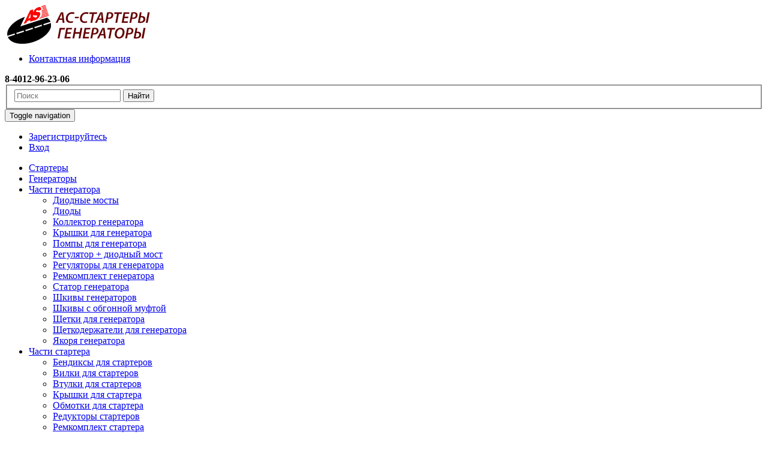

--- FILE ---
content_type: text/html; charset=UTF-8
request_url: http://as-auto.su/catalog/generatory/A2028/
body_size: 12451
content:

        <!DOCTYPE html PUBLIC "-//W3C//DTD XHTML 1.0 Transitional//EN"
        "http://www.w3.org/TR/xhtml1/DTD/xhtml1-transitional.dtd">
<html xmlns="http://www.w3.org/1999/xhtml" xml:lang="ru" lang="ru">
    <head>
        <meta name="viewport" content="user-scalable=no, initial-scale=1.0, maximum-scale=1.0, width=device-width">
        <meta http-equiv="Content-Type" content="text/html; charset=UTF-8">
        <link rel="shortcut icon" type="image/x-icon" href="/favicon.ico"/>
        <title> Генератор A2028</title>

        <meta name="keywords" content=" Генератор A2028 аналог для Hitachi, 12 вольта, 50 ампер " />
        <meta name="description" content=" Генератор A2028 аналог для Hitachi" />

                                                                        
        <script src="/local/templates/eshop_adapt_blue_copy/js/jquery-1.10.2.min.js"></script>
        <script src="/local/templates/eshop_adapt_blue_copy/js/jquery-migrate-1.2.1.min.js"></script>
        <script src="/local/templates/eshop_adapt_blue_copy/js/controls-api.js"></script>
        <script src="/local/templates/eshop_adapt_blue_copy/js/title-search.js"></script>


        <script>
            var translations = {
                orderError: "Удалить недоступные продукты",
                regulationsError: "Заявляю, что  я ознакомился с правилами продажи компании  AС - стартеры генераторы и принимаю их",
                realizationInProgress: "Выполнение заказа в процессе",
                min2search: " Введите минимум 2 знака, чтобы начать поиск"

            };
            jQuery.migrateTrace = false;
        </script>


        <script src="/local/templates/eshop_adapt_blue_copy/js/jquery.ba-bbq.min.js"></script>
        <script src="/local/templates/eshop_adapt_blue_copy/js/jquery.cookie.js"></script>
        <script src="/local/templates/eshop_adapt_blue_copy/js/bootstrap.min.js"></script>
        <script src="/local/templates/eshop_adapt_blue_copy/js/jquery.form.js"></script>
        <script src="/local/templates/eshop_adapt_blue_copy/js/application.js"></script>
        <script src="/local/templates/eshop_adapt_blue_copy/js/photoswipe/photoswipe.js"></script>
        <script src="/local/templates/eshop_adapt_blue_copy/js/photoswipe/photoswipe-ui-default.js"></script>
        <script src="/local/templates/eshop_adapt_blue_copy/js/04.photoswipe-init.js"></script>
        <script src="/local/templates/eshop_adapt_blue_copy/js/17.more-detail-image.js"></script>

        <!--[if IE 8]>
        <script type="text/javascript">
            $(function () {
                $(".container").width(1170);
                $(".main-bar").css({filter: 'none'});
            });
        </script>
        <![endif]-->

        <meta http-equiv="Content-Type" content="text/html; charset=UTF-8" />
<meta name="robots" content="index, follow" />
<meta name="keywords" content=" Генератор A2028 аналог для Hitachi, 12 вольта, 50 ампер " />
<meta name="description" content=" Генератор A2028 аналог для Hitachi" />
<link rel="canonical" href="http://as-auto.su/catalog/generatory/A2028/" />
<link href="/bitrix/js/ui/design-tokens/dist/ui.design-tokens.min.css?174179062323463" type="text/css"  rel="stylesheet" />
<link href="/bitrix/js/ui/fonts/opensans/ui.font.opensans.min.css?16800936382320" type="text/css"  rel="stylesheet" />
<link href="/bitrix/js/main/popup/dist/main.popup.bundle.min.css?174179073326589" type="text/css"  rel="stylesheet" />
<link href="/bitrix/css/main/themes/red/style.min.css?1502893580328" type="text/css"  rel="stylesheet" />
<link href="/local/templates/eshop_adapt_blue_copy/components/bitrix/catalog/catalog-2017/style.css?15141967981122" type="text/css"  rel="stylesheet" />
<link href="/local/templates/eshop_adapt_blue_copy/components/bitrix/catalog/catalog-2017/bitrix/catalog.element/.default/style.css?151419679727567" type="text/css"  rel="stylesheet" />
<link href="/local/components/artmix/hlblock.tree/templates/.default/style.css?15141967971021" type="text/css"  rel="stylesheet" />
<link href="/local/components/artmix/hlblock.accordion/templates/.default/style.css?1514196797620" type="text/css"  rel="stylesheet" />
<link href="/local/templates/eshop_adapt_blue_copy/css/bootstrap.min.css?1514196798126075" type="text/css"  data-template-style="true"  rel="stylesheet" />
<link href="/local/templates/eshop_adapt_blue_copy/css/bootstrap-responsive.min.css?151419679824290" type="text/css"  data-template-style="true"  rel="stylesheet" />
<link href="/local/templates/eshop_adapt_blue_copy/css/font-awesome.min.css?151419679820766" type="text/css"  data-template-style="true"  rel="stylesheet" />
<link href="/local/templates/eshop_adapt_blue_copy/css/application.css?151419679826606" type="text/css"  data-template-style="true"  rel="stylesheet" />
<link href="/local/templates/eshop_adapt_blue_copy/css/controls-api.css?151419679811432" type="text/css"  data-template-style="true"  rel="stylesheet" />
<link href="/local/templates/eshop_adapt_blue_copy/css/photoswipe.css?15141967984091" type="text/css"  data-template-style="true"  rel="stylesheet" />
<link href="/local/templates/eshop_adapt_blue_copy/css/photoswipe.default-skin.css?151419679811255" type="text/css"  data-template-style="true"  rel="stylesheet" />
<link href="/local/templates/eshop_adapt_blue_copy/css/photoswipe.custom.css?15141967983972" type="text/css"  data-template-style="true"  rel="stylesheet" />
<link href="/local/templates/eshop_adapt_blue_copy/css/search.css?15141967981279" type="text/css"  data-template-style="true"  rel="stylesheet" />
<link href="/local/templates/eshop_adapt_blue_copy/components/bitrix/menu/catalog_horizontal_asauto/style.css?15141967989170" type="text/css"  data-template-style="true"  rel="stylesheet" />
<link href="/local/templates/eshop_adapt_blue_copy/components/bitrix/breadcrumb/template_asauto/style.css?1514196797947" type="text/css"  data-template-style="true"  rel="stylesheet" />
<link href="/local/templates/eshop_adapt_blue_copy/styles.css?15545396239932" type="text/css"  data-template-style="true"  rel="stylesheet" />
<link href="/local/templates/eshop_adapt_blue_copy/template_styles.css?155453962330130" type="text/css"  data-template-style="true"  rel="stylesheet" />
<script>if(!window.BX)window.BX={};if(!window.BX.message)window.BX.message=function(mess){if(typeof mess==='object'){for(let i in mess) {BX.message[i]=mess[i];} return true;}};</script>
<script>(window.BX||top.BX).message({"JS_CORE_LOADING":"Загрузка...","JS_CORE_NO_DATA":"- Нет данных -","JS_CORE_WINDOW_CLOSE":"Закрыть","JS_CORE_WINDOW_EXPAND":"Развернуть","JS_CORE_WINDOW_NARROW":"Свернуть в окно","JS_CORE_WINDOW_SAVE":"Сохранить","JS_CORE_WINDOW_CANCEL":"Отменить","JS_CORE_WINDOW_CONTINUE":"Продолжить","JS_CORE_H":"ч","JS_CORE_M":"м","JS_CORE_S":"с","JSADM_AI_HIDE_EXTRA":"Скрыть лишние","JSADM_AI_ALL_NOTIF":"Показать все","JSADM_AUTH_REQ":"Требуется авторизация!","JS_CORE_WINDOW_AUTH":"Войти","JS_CORE_IMAGE_FULL":"Полный размер"});</script>

<script src="/bitrix/js/main/core/core.min.js?1741792998225353"></script>

<script>BX.Runtime.registerExtension({"name":"main.core","namespace":"BX","loaded":true});</script>
<script>BX.setJSList(["\/bitrix\/js\/main\/core\/core_ajax.js","\/bitrix\/js\/main\/core\/core_promise.js","\/bitrix\/js\/main\/polyfill\/promise\/js\/promise.js","\/bitrix\/js\/main\/loadext\/loadext.js","\/bitrix\/js\/main\/loadext\/extension.js","\/bitrix\/js\/main\/polyfill\/promise\/js\/promise.js","\/bitrix\/js\/main\/polyfill\/find\/js\/find.js","\/bitrix\/js\/main\/polyfill\/includes\/js\/includes.js","\/bitrix\/js\/main\/polyfill\/matches\/js\/matches.js","\/bitrix\/js\/ui\/polyfill\/closest\/js\/closest.js","\/bitrix\/js\/main\/polyfill\/fill\/main.polyfill.fill.js","\/bitrix\/js\/main\/polyfill\/find\/js\/find.js","\/bitrix\/js\/main\/polyfill\/matches\/js\/matches.js","\/bitrix\/js\/main\/polyfill\/core\/dist\/polyfill.bundle.js","\/bitrix\/js\/main\/core\/core.js","\/bitrix\/js\/main\/polyfill\/intersectionobserver\/js\/intersectionobserver.js","\/bitrix\/js\/main\/lazyload\/dist\/lazyload.bundle.js","\/bitrix\/js\/main\/polyfill\/core\/dist\/polyfill.bundle.js","\/bitrix\/js\/main\/parambag\/dist\/parambag.bundle.js"]);
</script>
<script>BX.Runtime.registerExtension({"name":"ui.dexie","namespace":"BX.Dexie3","loaded":true});</script>
<script>BX.Runtime.registerExtension({"name":"ls","namespace":"window","loaded":true});</script>
<script>BX.Runtime.registerExtension({"name":"fx","namespace":"window","loaded":true});</script>
<script>BX.Runtime.registerExtension({"name":"fc","namespace":"window","loaded":true});</script>
<script>BX.Runtime.registerExtension({"name":"pull.protobuf","namespace":"BX","loaded":true});</script>
<script>BX.Runtime.registerExtension({"name":"rest.client","namespace":"window","loaded":true});</script>
<script>(window.BX||top.BX).message({"pull_server_enabled":"N","pull_config_timestamp":0,"shared_worker_allowed":"Y","pull_guest_mode":"N","pull_guest_user_id":0,"pull_worker_mtime":1741790590});(window.BX||top.BX).message({"PULL_OLD_REVISION":"Для продолжения корректной работы с сайтом необходимо перезагрузить страницу."});</script>
<script>BX.Runtime.registerExtension({"name":"pull.client","namespace":"BX","loaded":true});</script>
<script>BX.Runtime.registerExtension({"name":"pull","namespace":"window","loaded":true});</script>
<script>BX.Runtime.registerExtension({"name":"ui.design-tokens","namespace":"window","loaded":true});</script>
<script>BX.Runtime.registerExtension({"name":"ui.fonts.opensans","namespace":"window","loaded":true});</script>
<script>BX.Runtime.registerExtension({"name":"main.popup","namespace":"BX.Main","loaded":true});</script>
<script>BX.Runtime.registerExtension({"name":"popup","namespace":"window","loaded":true});</script>
<script type="extension/settings" data-extension="currency.currency-core">{"region":"ru"}</script>
<script>BX.Runtime.registerExtension({"name":"currency.currency-core","namespace":"BX.Currency","loaded":true});</script>
<script>BX.Runtime.registerExtension({"name":"currency","namespace":"window","loaded":true});</script>
<script>(window.BX||top.BX).message({"LANGUAGE_ID":"ru","FORMAT_DATE":"DD.MM.YYYY","FORMAT_DATETIME":"DD.MM.YYYY HH:MI:SS","COOKIE_PREFIX":"BITRIX_SM","SERVER_TZ_OFFSET":"10800","UTF_MODE":"Y","SITE_ID":"s1","SITE_DIR":"\/","USER_ID":"","SERVER_TIME":1767335566,"USER_TZ_OFFSET":0,"USER_TZ_AUTO":"Y","bitrix_sessid":"f802ca2c6ef5f7c013e32bb455f81e1b"});</script>


<script  src="/bitrix/cache/js/s1/eshop_adapt_blue_copy/kernel_main/kernel_main_v1.js?1743063606196377"></script>
<script src="/bitrix/js/ui/dexie/dist/dexie3.bundle.min.js?171439639888274"></script>
<script src="/bitrix/js/main/core/core_ls.min.js?17417907332683"></script>
<script src="/bitrix/js/main/core/core_frame_cache.min.js?174179073311132"></script>
<script src="/bitrix/js/pull/protobuf/protobuf.min.js?168009314576433"></script>
<script src="/bitrix/js/pull/protobuf/model.min.js?168009314514190"></script>
<script src="/bitrix/js/rest/client/rest.client.min.js?16800933599240"></script>
<script src="/bitrix/js/pull/client/pull.client.min.js?174179058649664"></script>
<script src="/bitrix/js/main/popup/dist/main.popup.bundle.min.js?174179073365924"></script>
<script src="/bitrix/js/currency/currency-core/dist/currency-core.bundle.min.js?17417905654569"></script>
<script src="/bitrix/js/currency/core_currency.min.js?1741790565835"></script>
<script>BX.setJSList(["\/bitrix\/js\/main\/core\/core_fx.js","\/bitrix\/js\/main\/session.js","\/bitrix\/js\/main\/pageobject\/pageobject.js","\/bitrix\/js\/main\/core\/core_window.js","\/bitrix\/js\/main\/date\/main.date.js","\/bitrix\/js\/main\/core\/core_date.js","\/bitrix\/js\/main\/utils.js","\/bitrix\/js\/main\/dd.js","\/bitrix\/js\/main\/core\/core_uf.js","\/bitrix\/js\/main\/core\/core_dd.js","\/bitrix\/js\/main\/core\/core_tooltip.js","\/local\/templates\/eshop_adapt_blue_copy\/components\/bitrix\/catalog\/catalog-2017\/bitrix\/catalog.element\/.default\/script.js","\/local\/components\/artmix\/hlblock.tree\/templates\/.default\/script.js","\/local\/components\/artmix\/hlblock.accordion\/templates\/.default\/script.js","\/local\/templates\/eshop_adapt_blue_copy\/components\/bitrix\/menu\/catalog_horizontal_asauto\/script.js"]);</script>

<!-- BEGIN JIVOSITE CODE -->
        <script type='text/javascript'>
            (function(){
                var widget_id = 'i90uASXgEy';
                var s = document.createElement('script');
                s.type = 'text/javascript';
                s.async = true;
                s.src = '//code.jivosite.com/script/widget/'+widget_id;
                var ss = document.getElementsByTagName('script')[0];
                ss.parentNode.insertBefore(s, ss);
            })();
        </script>
        <!-- END JIVOSITE CODE -->


            <script type="text/javascript">
                (function (d, w, c) {(w[c] = w[c] || []).push(function() {
                    try {
                        w.yaCounter52020482 = new Ya.Metrika({'id':'52020482','webvisor':'false','clickmap':'false','trackLinks':'false','accurateTrackBounce':'false','trackHash':'false','ut':'false'});
                    } 
                    catch(e) {}});
                    var n=d.getElementsByTagName("script")[0],s = d.createElement("script"),f=function () { n.parentNode.insertBefore(s, n); };s.type="text/javascript";s.async=true;s.src=(d.location.protocol=="https:"?"https:":"http:")+"//mc.yandex.ru/metrika/watch.js";if(w.opera=="[object Opera]"){d.addEventListener("DOMContentLoaded",f,false);}else{f();}})(document,window,"yandex_metrika_callbacks");
            </script>



<script  src="/bitrix/cache/js/s1/eshop_adapt_blue_copy/template_cd0ec0ab943486e7ab8a4b9e3e768189/template_cd0ec0ab943486e7ab8a4b9e3e768189_v1.js?17429874105833"></script>
<script  src="/bitrix/cache/js/s1/eshop_adapt_blue_copy/page_b2b447c13e6f2294ac8b039f6db5d5ce/page_b2b447c13e6f2294ac8b039f6db5d5ce_v1.js?174298736759012"></script>
<script>var _ba = _ba || []; _ba.push(["aid", "bb5cb86807d8e37831c2ae23c2b539c8"]); _ba.push(["host", "as-auto.su"]); (function() {var ba = document.createElement("script"); ba.type = "text/javascript"; ba.async = true;ba.src = (document.location.protocol == "https:" ? "https://" : "http://") + "bitrix.info/ba.js";var s = document.getElementsByTagName("script")[0];s.parentNode.insertBefore(ba, s);})();</script>



    </head>
<body class="">

    <div id="panel"></div>
    <noscript>
        <div style="text-align: center; height: 800px; padding-top: 400px; font-weight: bold;">
            Ваш браузер не поддерживает JavaScript. Для работы сайта необходим JavaScript.
        </div>
    </noscript>

    <div class="navbar">
        <div class="top-inner">
            <div class="container">
                <a class="btn btn-navbar" data-toggle="collapse" data-target=".nav-collapse">
                    <span class="icon-bar"></span>
                    <span class="icon-bar"></span>
                    <span class="icon-bar"></span>
                </a>

                <a class="logo_link" href="/"><img src="/local/templates/eshop_adapt_blue_copy/img/logo.png" class="logo_img"
                                                   alt="logo"></a>

                <div class="navbar-collapse collapse" id="main-menu">
                    <ul class="nav navbar-right">
                        <li><a href="/o-firme/kontakty">Контактная информация </a></li>
                    </ul>

                </div>
                <div class="phone-me"><strong><i class="fa fa-phone"></i>8-4012-96-23-06</strong></div>
            </div>
        </div>
    </div>

    <div class="main-bar">
        <div class="container main-bar-container">
            <div class="row">
                <div class="col-md-6">
                        <div class='search-form' id="title-search-custom">
        <form action="/search/">
            <fieldset>
                <input class="text" id="title-search-input-custom" type="text" name="q" maxlength="50" autocomplete="off"
                       placeholder="Поиск"/>
                <button name="s" class="submit btn btn-danger">Найти</button>

            </fieldset>
        </form>
    </div>
    <script>
        BX.ready(function () {
            new JCTitleSearchArtmix({
                'AJAX_PAGE': '/search/',
                'CONTAINER_ID': 'title-search-custom',
                'INPUT_ID': 'title-search-input-custom',
                'MIN_QUERY_LEN': 2
            });
        });
    </script>                </div>
                <div class="col-md-6 navbar_menu">
                            <button type="button" class="navbar-toggle" data-toggle="collapse"
                                    data-target="#bs-example-navbar-collapse-1">
                                <span class="sr-only">Toggle navigation</span>
                                <span class="icon-bar"></span>
                                <span class="icon-bar"></span>
                                <span class="icon-bar"></span>
                            </button>
                                                            <ul class="main-bar-tools">
                                    <li>
                                        <a href="/register"><i class="fa fa-edit"></i>Зарегистрируйтесь</a>

                                    </li>
                                    <li>
                                        <a href="/auth"><i class="fa fa-user"></i>Вход</a>
                                    </li>
                                </ul>
                            
                        </div>
            </div>
        </div>
        <div class="clearfix"></div>
    </div>

<div class="container">

    <div class="row" id="top-categories">
        <div class="col-md-12">
            <div class="navbar ">

                <div class="navbar-inner navbar navbar-default" role="navigation">
                    <div class="container-fluid">
                        <!-- Brand and toggle get grouped for better mobile display -->
                        <div class="navbar-header">

                        </div>

                        <!-- Collect the nav links, forms, and other content for toggling -->
                        <div class="collapse navbar-collapse" id="bs-example-navbar-collapse-1">
                            
<ul class="nav navbar-nav" id="top-cat-nav">
	     <!-- first level-->
			    <li class="">
	    	<a
	    	class=""
	    		    	href="/catalog/startery/">
	    	Стартеры	    	</a>
	    		    </li>
	     <!-- first level-->
			    <li class="">
	    	<a
	    	class=""
	    		    	href="/catalog/generatory/">
	    	Генераторы	    	</a>
	    		    </li>
	     <!-- first level-->
			    <li class=" dropdown">
	    	<a
	    	class=" dropdown-toggle"
	    	 data-toggle="dropdown"	    	href="#">
	    	Части генератора	    	<b class="caret"></b></a>
	    					<ul class="dropdown-menu">
											  <!-- second level-->
							<li>
								<a href="/catalog/diodnye_mosty/">
									Диодные мосты								</a>
							</li>
						  <!-- second level-->
							<li>
								<a href="/catalog/diody/">
									Диоды								</a>
							</li>
						  <!-- second level-->
							<li>
								<a href="/catalog/kollektor_generatora/">
									Коллектор генератора								</a>
							</li>
						  <!-- second level-->
							<li>
								<a href="/catalog/kryshki_dlya_generatora/">
									Крышки для генератора								</a>
							</li>
						  <!-- second level-->
							<li>
								<a href="/catalog/pompy_dlya_generatora/">
									Помпы для генератора								</a>
							</li>
						  <!-- second level-->
							<li>
								<a href="/catalog/regulyator_diodnyy_most/">
									Регулятор + диодный мост								</a>
							</li>
						  <!-- second level-->
							<li>
								<a href="/catalog/regulyatory_dlya_generatora/">
									Регуляторы для генератора								</a>
							</li>
						  <!-- second level-->
							<li>
								<a href="/catalog/remkomplekt_generatora/">
									Ремкомплект генератора								</a>
							</li>
						  <!-- second level-->
							<li>
								<a href="/catalog/stator_generatora/">
									Статор генератора								</a>
							</li>
						  <!-- second level-->
							<li>
								<a href="/catalog/shkivy_generatorov/">
									Шкивы генераторов								</a>
							</li>
						  <!-- second level-->
							<li>
								<a href="/catalog/shkivy_s_obgonnoy_muftoy/">
									Шкивы с обгонной муфтой								</a>
							</li>
						  <!-- second level-->
							<li>
								<a href="/catalog/shchetki_dlya_generatora/">
									Щетки для генератора								</a>
							</li>
						  <!-- second level-->
							<li>
								<a href="/catalog/shchetkoderzhateli_dlya_generatora/">
									Щеткодержатели для генератора								</a>
							</li>
						  <!-- second level-->
							<li>
								<a href="/catalog/yakorya_generatora/">
									Якоря генератора								</a>
							</li>
															</ul>
	    		    </li>
	     <!-- first level-->
			    <li class=" dropdown">
	    	<a
	    	class=" dropdown-toggle"
	    	 data-toggle="dropdown"	    	href="#">
	    	Части стартера	    	<b class="caret"></b></a>
	    					<ul class="dropdown-menu">
											  <!-- second level-->
							<li>
								<a href="/catalog/bendiksy_dlya_starterov/">
									Бендиксы для стартеров								</a>
							</li>
						  <!-- second level-->
							<li>
								<a href="/catalog/vilki_dlya_starterov/">
									Вилки для стартеров								</a>
							</li>
						  <!-- second level-->
							<li>
								<a href="/catalog/vtulki_dlya_starterov/">
									Втулки для стартеров								</a>
							</li>
						  <!-- second level-->
							<li>
								<a href="/catalog/kryshki_dlya_startera/">
									Крышки для стартера								</a>
							</li>
						  <!-- second level-->
							<li>
								<a href="/catalog/obmotki_dlya_startera/">
									Обмотки для стартера								</a>
							</li>
						  <!-- second level-->
							<li>
								<a href="/catalog/reduktory_starterov/">
									Редукторы стартеров								</a>
							</li>
						  <!-- second level-->
							<li>
								<a href="/catalog/remkomplekt_startera/">
									Ремкомплект стартера								</a>
							</li>
						  <!-- second level-->
							<li>
								<a href="/catalog/rotory_dlya_starterov/">
									Роторы для стартеров								</a>
							</li>
						  <!-- second level-->
							<li>
								<a href="/catalog/shchetki_dlya_startera/">
									Щетки для стартера								</a>
							</li>
						  <!-- second level-->
							<li>
								<a href="/catalog/shchetkoderzhateli_dlya_startera/">
									Щеткодержатели для стартера								</a>
							</li>
						  <!-- second level-->
							<li>
								<a href="/catalog/elektromagnity/">
									Электромагниты								</a>
							</li>
															</ul>
	    		    </li>
	     <!-- first level-->
			    <li class=" dropdown">
	    	<a
	    	class=" dropdown-toggle"
	    	 data-toggle="dropdown"	    	href="#">
	    	Подшипники и  Уплотнители	    	<b class="caret"></b></a>
	    					<ul class="dropdown-menu">
											  <!-- second level-->
							<li>
								<a href="/catalog/podshipniki/">
									Подшипники								</a>
							</li>
						  <!-- second level-->
							<li>
								<a href="/catalog/podshipniki_startera/">
									Подшипники стартера								</a>
							</li>
						  <!-- second level-->
							<li>
								<a href="/catalog/uplotneniya_i_uplotnitelnye_koltsa/">
									Уплотнения и уплотнительные кольца								</a>
							</li>
															</ul>
	    		    </li>
	     <!-- first level-->
			    <li class=" dropdown">
	    	<a
	    	class=" dropdown-toggle"
	    	 data-toggle="dropdown"	    	href="#">
	    	Другие части	    	<b class="caret"></b></a>
	    					<ul class="dropdown-menu">
											  <!-- second level-->
							<li>
								<a href="/catalog/shchetki_raznye/">
									Щетки разные								</a>
							</li>
															</ul>
	    		    </li>
	</ul>

                        </div>
                        <!-- /.navbar-collapse -->
                    </div>
                    <!-- /.container-fluid -->

                </div>
            </div>
        </div>
    </div>
    <div class="main-page-block" style="min-height: 500px">
    <ul class="breadcrumb "><li><i class="fa fa-home"></i> <a href="/" title="Интернет-магазин AS-AUTO.SU - Стартеры, генераторы">Интернет-магазин AS-AUTO.SU - Стартеры, генераторы</a><span class="divider">/</span></li><li><a href="/catalog/generatory/" title="Генераторы">Генераторы</a><span class="divider">/</span></li><li class="active"><span> Генератор A2028</span></li></ul>

<div class="row">
	<div class="col-xs-12">
    <div class="bx-catalog-element bx-red" id="bx_117848907_83651"
         itemscope itemtype="http://schema.org/Product">
        <div class="container-fluid">
            <div class="row">
                <div class="col-md-4 col-sm-12">
                    <div class="bx_item_slider" id="">
                        <script src="/local/templates/eshop_adapt_blue_copy/slider/js/slides.min.jquery.js"></script>
                        <script>
                            $(function () {
                                $('#products.wait').slides({
                                    preload: true,
                                    preloadImage: '/local/templates/eshop_adapt_blue_copy/slider/img/loading.gif',
                                    effect: 'slide, fade',
                                    crossfade: true,
                                    slideSpeed: 200,
                                    fadeSpeed: 500,
                                    generateNextPrev: false,
                                    generatePagination: false
                                });
                                $('#products.wait').removeClass('wait');
                            });
                        </script>
                        <link rel="stylesheet" href="/local/templates/eshop_adapt_blue_copy/slider/css/global.css">
                        <div id="products" class="wait">
                            <div class="detail-item-img">
                                <div class="detail-img-wrap">
                                    <div class="detail-photo js-detail-photo">
                                        <div class="detail-photo-wrapper">

                                            <a class="photoswipe detail-big-photo js-detail-big-photo active"
                                               title=""
                                               href="/upload/iblock/7b2/A2028F-800x600_1346781577.png"
                                               data-id="detail-photo"
                                               data-size="800x600"
                                               data-js-index="0"
                                               data-offer="">
                                                <img class="js-img-src js-catalog-item-img loaded"
                                                     data-id="detail-photo"
                                                     data-src="/upload/iblock/7b2/A2028F-800x600_1346781577.png"
                                                     src="/upload/iblock/7b2/A2028F-800x600_1346781577.png">
                                                <span class="loupe"></span>
                                            </a>
                                            
                                                <a data-id="detail-photo-137138"
                                                   data-size="800x600"
                                                   data-js-index="1"
                                                   data-offer=""
                                                   class="detail-big-photo js-detail-big-photo js-catalog-item-img photoswipe"
                                                   href="/upload/iblock/934/A2028B-800x600_1346781575.png">

                                                    <img data-id="detail-photo-137138" src=""
                                                         data-src="/upload/iblock/934/A2028B-800x600_1346781575.png" class="js-img-src "/>
                                                    <span class="loupe"></span>
                                                </a>

                                                
                                                <a data-id="detail-photo-137139"
                                                   data-size="800x600"
                                                   data-js-index="2"
                                                   data-offer=""
                                                   class="detail-big-photo js-detail-big-photo js-catalog-item-img photoswipe"
                                                   href="/upload/iblock/7e3/A2028W-800x600_1346781577.png">

                                                    <img data-id="detail-photo-137139" src=""
                                                         data-src="/upload/iblock/7e3/A2028W-800x600_1346781577.png" class="js-img-src "/>
                                                    <span class="loupe"></span>
                                                </a>

                                                                                        </div>
                                                                                    <div class="photo-thumbs js-photo-thumbs">
                                                <a data-id="detail-photo"
                                                   data-src="/upload/iblock/7b2/A2028F-800x600_1346781577.png"
                                                   class="js-detail-more-tab active">
                                                    <img src="/upload/iblock/7b2/A2028F-800x600_1346781577.png" alt="">
                                                </a>
                                                                                                    <a class="js-detail-more-tab"
                                                       data-id="detail-photo-137138"
                                                       title=" Генератор A2028"
                                                       data-src="/upload/iblock/934/A2028B-800x600_1346781575.png">
                                                        <img src="/upload/iblock/934/A2028B-800x600_1346781575.png">
                                                    </a>
                                                                                                    <a class="js-detail-more-tab"
                                                       data-id="detail-photo-137139"
                                                       title=" Генератор A2028"
                                                       data-src="/upload/iblock/7e3/A2028W-800x600_1346781577.png">
                                                        <img src="/upload/iblock/7e3/A2028W-800x600_1346781577.png">
                                                    </a>
                                                                                            </div>
                                                                            </div>
                                </div>
                            </div>
                                                            <div class="detail-scheme">
                                    <img src="/upload/iblock/62c/wymiary_alternator1_png308.png">
                                </div>
                                                    </div>
                    </div>
                </div>
                <div class="col-md-8 col-sm-12 spacer">
                    <div class="row product-header">
                                                    <h1> Генератор A2028</h1>
                                                <div class="right-price-block">
                                                                                        Цена доступна <a href="/auth/">партнерам</a>
                                                    </div>
                    </div>
                    <div class="row">
                        <div class="col-sm-6">
                            <div class="product-item-detail-info-section">
                                                                                <div class="product-item-detail-info-container">
                                                                                                            <div class="product-item-detail-properties">
                                                                                                                                <p>
                                                                        <i class="fa fa-tags"></i> Индекс AS                                                                        :
                                                                        <b>A2028                                                                        </b></p>
                                                                                                                                        <p>
                                                                        <i class="fa fa-info-circle"></i> Производитель                                                                        :
                                                                        <b>AS-PL                                                                        </b></p>
                                                                                                                                        <p>
                                                                        <i class="fa fa-cogs"></i> Аналог для                                                                        :
                                                                        <b>Hitachi                                                                        </b></p>
                                                                                                                                <p><i class="fa fa-truck"></i> Поставщик: <b>AS</b></p>
                                                        </div>
                                                                                                        </div>
                                                <div>
                                                    <h4><i class="fa fa-list-alt"></i> Особенности товара:</h4>
                                                    <table class="table table-bordered">
                                                        <tbody>
                                                                                                                        <tr>
                                                                    <td style="width: 210px;">Напряжение, В</td>
                                                                    <td>12</td>
                                                                </tr>
                                                                                                                            <tr>
                                                                    <td style="width: 210px;">Размер А, мм</td>
                                                                    <td>49</td>
                                                                </tr>
                                                                                                                            <tr>
                                                                    <td style="width: 210px;">Размер B, мм</td>
                                                                    <td>13</td>
                                                                </tr>
                                                                                                                            <tr>
                                                                    <td style="width: 210px;">Размер С, мм</td>
                                                                    <td>98.5</td>
                                                                </tr>
                                                                                                                            <tr>
                                                                    <td style="width: 210px;">Ток, A</td>
                                                                    <td>50</td>
                                                                </tr>
                                                                                                                    </tbody>
                                                    </table>

                                                                                                            <div class="product-item-detail-tab-content active" data-entity="tab-container"
                                                             data-value="description"
                                                             itemprop="description">
                                                            <p>A2028 генератор для автотрансп-ных средств &#40;JA661 IR&#41;</p>                                                        </div>
                                                                                                        </div>
                                                <div>
                                                                                                    </div>
                                                                            </div>
                        </div>
                        <div class="col-sm-6" id="references-container"
                             style="overflow: hidden; position: relative; max-height: 358px">
                            <div class="button_open-all-number">
                                <a class="btn btn-small" style="width: 100%;" id="show-all-references" href="">
                                    <i class="fa fa-double-angle-down"></i>показать все номера<i
                                        class="fa fa-double-angle-down"></i>
                                </a>
                            </div>
                            <div class="hlblock-tree">
                                <h4><i class='fa fa-info-circle'></i> Справочный номер для A2028 (32)</h4>
<div class="reference_numbers">
            <div class="ref-item">
            <span class='number'>0986038003</span> <span class="producer">BOSCH</span>                </div>
            <div class="ref-item">
            <span class='number'>11.0661</span> <span class="producer">LAUBER</span>                </div>
            <div class="ref-item">
            <span class='number'>11.3095</span> <span class="producer">LAUBER</span>                </div>
            <div class="ref-item">
            <span class='number'>110697</span> <span class="producer">CARGO</span>                </div>
            <div class="ref-item">
            <span class='number'>14648N</span> <span class="producer">WAI / TRANSPO</span>                </div>
            <div class="ref-item">
            <span class='number'>28-0831</span> <span class="producer">ELSTOCK</span>                </div>
            <div class="ref-item">
            <span class='number'>28-0893</span> <span class="producer">ELSTOCK</span>                </div>
            <div class="ref-item">
            <span class='number'>437860</span> <span class="producer">VALEO</span>                </div>
            <div class="ref-item">
            <span class='number'>56375</span> <span class="producer">EAI</span>                </div>
            <div class="ref-item">
            <span class='number'>5-81200316-1</span> <span class="producer">ISUZU</span>                </div>
            <div class="ref-item">
            <span class='number'>5812003162</span> <span class="producer">ISUZU</span> <span class='bomlist-link'>Список <i class='fa fa-chevron-down'></i></span>                    <ul id="5812003162" class="bom">
                            <li class="bom-row">
                    <a href="/catalog/podshipniki/ABE9078(NSK)/">ABE9078(NSK)</a> &nbsp;&nbsp;<a href="/catalog/podshipniki/" class="section-link">Подшипники</a>
                </li>
                        </ul>
               </div>
            <div class="ref-item">
            <span class='number'>5812003163</span> <span class="producer">ISUZU</span> <span class='bomlist-link'>Список <i class='fa fa-chevron-down'></i></span>                    <ul id="5812003163" class="bom">
                            <li class="bom-row">
                    <a href="/catalog/podshipniki/ABE9078(NSK)/">ABE9078(NSK)</a> &nbsp;&nbsp;<a href="/catalog/podshipniki/" class="section-link">Подшипники</a>
                </li>
                        </ul>
               </div>
            <div class="ref-item">
            <span class='number'>8-94401793-2</span> <span class="producer">ISUZU</span>                </div>
            <div class="ref-item">
            <span class='number'>8944050440</span> <span class="producer">ISUZU</span> <span class='bomlist-link'>Список <i class='fa fa-chevron-down'></i></span>                    <ul id="8944050440" class="bom">
                            <li class="bom-row">
                    <a href="/catalog/podshipniki/ABE9078(NSK)/">ABE9078(NSK)</a> &nbsp;&nbsp;<a href="/catalog/podshipniki/" class="section-link">Подшипники</a>
                </li>
                        </ul>
               </div>
            <div class="ref-item">
            <span class='number'>8-94405044-2</span> <span class="producer">ISUZU</span>                </div>
            <div class="ref-item">
            <span class='number'>8EL726376-001</span> <span class="producer">HELLA</span>                </div>
            <div class="ref-item">
            <span class='number'>9213539</span> <span class="producer">POWERMAX</span>                </div>
            <div class="ref-item">
            <span class='number'>9309</span> <span class="producer">CEVAM</span>                </div>
            <div class="ref-item">
            <span class='number'>94405044</span> <span class="producer">OPEL</span>                </div>
            <div class="ref-item">
            <span class='number'>ALT32110</span> <span class="producer">WOODAUTO</span>                </div>
            <div class="ref-item">
            <span class='number'>CAL20129AS</span> <span class="producer">CASCO</span>                </div>
            <div class="ref-item">
            <span class='number'>DRA3153</span> <span class="producer">DELCO</span>                </div>
            <div class="ref-item">
            <span class='number'>JA661IR</span> <span class="producer">HC PARTS</span>                </div>
            <div class="ref-item">
            <span class='number'>LR150-136</span> <span class="producer">HITACHI</span>                </div>
            <div class="ref-item">
            <span class='number'>LR150-136B</span> <span class="producer">HITACHI</span>                </div>
            <div class="ref-item">
            <span class='number'>LR150-136C</span> <span class="producer">HITACHI</span>                </div>
            <div class="ref-item">
            <span class='number'>LR150-136E</span> <span class="producer">HITACHI</span>                </div>
            <div class="ref-item">
            <span class='number'>LR150-201</span> <span class="producer">HITACHI</span>                </div>
            <div class="ref-item">
            <span class='number'>LR150-201B</span> <span class="producer">HITACHI</span>                </div>
            <div class="ref-item">
            <span class='number'>LR150-205</span> <span class="producer">HITACHI</span>                </div>
            <div class="ref-item">
            <span class='number'>LR150-205B</span> <span class="producer">HITACHI</span>                </div>
            <div class="ref-item">
            <span class='number'>LRA01241</span> <span class="producer">LUCAS</span>                </div>
    </div>
                            </div>
                        </div>
                    </div>
                </div>
            </div>
            <div class="bx_md">
                <div class="hlblock-accordion">
                        <h4><i class="fa fa-wrench"></i> Применения для A2028</h4>
<div>
            <div class="markname"><span><i class="fa fa-arrow-right"></i> ISUZU <i
                    class="fa fa-chevron-down pull-right"></i></span>
            <table class="applications" id="applicatons-ISUZU">
                <thead>
                <tr>
                    <th>Марка</th>
                    <th>Модель</th>
                    <th>Тип</th>
                    <th>Год</th>
                    <th>Примечания</th>
                </tr>
                </thead>
                <tbody>
                                    <tr>
                        <td>ISUZU</td>
                        <td>Campo 2.2 Diesel</td>
                        <td>[C223]</td>
                        <td>04.1986-12.1990</td>
                        <td></td>
                    </tr>
                                    <tr>
                        <td>ISUZU</td>
                        <td>Campo 2.2 Diesel 4WD</td>
                        <td>[C223]</td>
                        <td>04.1986-12.1990</td>
                        <td></td>
                    </tr>
                                    <tr>
                        <td>ISUZU</td>
                        <td>Campo 2.5 Diesel</td>
                        <td></td>
                        <td>01.1983-12.1991</td>
                        <td></td>
                    </tr>
                                    <tr>
                        <td>ISUZU</td>
                        <td>Campo 2.5 Diesel 4WD</td>
                        <td>[4JA1]</td>
                        <td>01.1983-12.1990</td>
                        <td></td>
                    </tr>
                                    <tr>
                        <td>ISUZU</td>
                        <td>Trooper 2.2 Diesel 4WD</td>
                        <td>[C223]</td>
                        <td>11.1986-10.1988</td>
                        <td></td>
                    </tr>
                                    <tr>
                        <td>ISUZU</td>
                        <td>Trooper 2.2 TD</td>
                        <td>[C223T]</td>
                        <td>11.1986-10.1988</td>
                        <td></td>
                    </tr>
                                </tbody>
            </table>
        </div>
            <div class="markname"><span><i class="fa fa-arrow-right"></i> OPEL <i
                    class="fa fa-chevron-down pull-right"></i></span>
            <table class="applications" id="applicatons-OPEL">
                <thead>
                <tr>
                    <th>Марка</th>
                    <th>Модель</th>
                    <th>Тип</th>
                    <th>Год</th>
                    <th>Примечания</th>
                </tr>
                </thead>
                <tbody>
                                    <tr>
                        <td>OPEL</td>
                        <td>Campo 2.2 Diesel</td>
                        <td>[C223]</td>
                        <td>08.1987-08.1996</td>
                        <td></td>
                    </tr>
                                    <tr>
                        <td>OPEL</td>
                        <td>Campo 2.2 Diesel 4x4</td>
                        <td>[C223]</td>
                        <td>08.1987-08.1996</td>
                        <td></td>
                    </tr>
                                </tbody>
            </table>
        </div>
            <div class="markname"><span><i class="fa fa-arrow-right"></i> VAUXHALL <i
                    class="fa fa-chevron-down pull-right"></i></span>
            <table class="applications" id="applicatons-VAUXHALL">
                <thead>
                <tr>
                    <th>Марка</th>
                    <th>Модель</th>
                    <th>Тип</th>
                    <th>Год</th>
                    <th>Примечания</th>
                </tr>
                </thead>
                <tbody>
                                    <tr>
                        <td>VAUXHALL</td>
                        <td>Brava 2.2 Diesel</td>
                        <td>[C223]</td>
                        <td>08.1991-09.1996</td>
                        <td></td>
                    </tr>
                                    <tr>
                        <td>VAUXHALL</td>
                        <td>Brava 2.2 Diesel 4x4</td>
                        <td>[C223]</td>
                        <td>08.1991-09.1996</td>
                        <td></td>
                    </tr>
                                </tbody>
            </table>
        </div>
    </div>
                </div>
            </div>
        </div>


        <meta itemprop="name" content=" Генератор A2028"/>
        <meta itemprop="category" content="Генераторы"/>
                    <span itemprop="offers" itemscope itemtype="http://schema.org/Offer">
			<meta itemprop="price" content=""/>
			<meta itemprop="priceCurrency" content=""/>
			<link itemprop="availability"
                  href="http://schema.org/OutOfStock"/>
		</span>
                </div>
    <script>
        BX.message({
            ECONOMY_INFO_MESSAGE: 'Скидка #ECONOMY#',
            TITLE_ERROR: 'Ошибка',
            TITLE_BASKET_PROPS: 'Свойства товара, добавляемые в корзину',
            BASKET_UNKNOWN_ERROR: 'Неизвестная ошибка при добавлении товара в корзину',
            BTN_SEND_PROPS: 'Выбрать',
            BTN_MESSAGE_BASKET_REDIRECT: 'Перейти в корзину',
            BTN_MESSAGE_CLOSE: 'Закрыть',
            BTN_MESSAGE_CLOSE_POPUP: 'Продолжить покупки',
            TITLE_SUCCESSFUL: 'Товар добавлен в корзину',
            COMPARE_MESSAGE_OK: 'Товар добавлен в список сравнения',
            COMPARE_UNKNOWN_ERROR: 'При добавлении товара в список сравнения произошла ошибка',
            COMPARE_TITLE: 'Сравнение товаров',
            BTN_MESSAGE_COMPARE_REDIRECT: 'Перейти в список сравнения',
            PRODUCT_GIFT_LABEL: 'Подарок',
            PRICE_TOTAL_PREFIX: 'на сумму',
            RELATIVE_QUANTITY_MANY: 'много',
            RELATIVE_QUANTITY_FEW: 'мало',
            SITE_ID: 's1'
        });

        var obbx_117848907_83651 =
        new JCCatalogElement({'CONFIG':{'USE_CATALOG':true,'SHOW_QUANTITY':true,'SHOW_PRICE':false,'SHOW_DISCOUNT_PERCENT':false,'SHOW_OLD_PRICE':false,'USE_PRICE_COUNT':false,'DISPLAY_COMPARE':false,'MAIN_PICTURE_MODE':[],'ADD_TO_BASKET_ACTION':['BUY'],'SHOW_CLOSE_POPUP':false,'SHOW_MAX_QUANTITY':'N','RELATIVE_QUANTITY_FACTOR':'5','TEMPLATE_THEME':'red','USE_STICKERS':true,'USE_SUBSCRIBE':true,'ALT':' Генератор A2028 фото в интернет-магазине АС - стартеры генераторы','TITLE':' Генератор A2028 фото в интернет магазине АС - стартеры генераторы','MAGNIFIER_ZOOM_PERCENT':'200','USE_ENHANCED_ECOMMERCE':'N','DATA_LAYER_NAME':'','BRAND_PROPERTY':''},'VISUAL':{'ID':'bx_117848907_83651','DISCOUNT_PERCENT_ID':'bx_117848907_83651_dsc_pict','STICKER_ID':'bx_117848907_83651_sticker','BIG_SLIDER_ID':'bx_117848907_83651_big_slider','BIG_IMG_CONT_ID':'bx_117848907_83651_bigimg_cont','SLIDER_CONT_ID':'bx_117848907_83651_slider_cont','OLD_PRICE_ID':'bx_117848907_83651_old_price','PRICE_ID':'bx_117848907_83651_price','DISCOUNT_PRICE_ID':'bx_117848907_83651_price_discount','PRICE_TOTAL':'bx_117848907_83651_price_total','SLIDER_CONT_OF_ID':'bx_117848907_83651_slider_cont_','QUANTITY_ID':'bx_117848907_83651_quantity','QUANTITY_DOWN_ID':'bx_117848907_83651_quant_down','QUANTITY_UP_ID':'bx_117848907_83651_quant_up','QUANTITY_MEASURE':'bx_117848907_83651_quant_measure','QUANTITY_LIMIT':'bx_117848907_83651_quant_limit','BUY_LINK':'bx_117848907_83651_buy_link','ADD_BASKET_LINK':'bx_117848907_83651_add_basket_link','BASKET_ACTIONS_ID':'bx_117848907_83651_basket_actions','NOT_AVAILABLE_MESS':'bx_117848907_83651_not_avail','COMPARE_LINK':'bx_117848907_83651_compare_link','TREE_ID':'bx_117848907_83651_skudiv','DISPLAY_PROP_DIV':'bx_117848907_83651_sku_prop','DISPLAY_MAIN_PROP_DIV':'bx_117848907_83651_main_sku_prop','OFFER_GROUP':'bx_117848907_83651_set_group_','BASKET_PROP_DIV':'bx_117848907_83651_basket_prop','SUBSCRIBE_LINK':'bx_117848907_83651_subscribe','TABS_ID':'bx_117848907_83651_tabs','TAB_CONTAINERS_ID':'bx_117848907_83651_tab_containers','SMALL_CARD_PANEL_ID':'bx_117848907_83651_small_card_panel','TABS_PANEL_ID':'bx_117848907_83651_tabs_panel'},'PRODUCT_TYPE':'1','PRODUCT':{'ID':'83651','ACTIVE':'Y','PICT':{'ID':'137138','TIMESTAMP_X':'28.09.2019 19:59:51','MODULE_ID':'iblock','HEIGHT':'600','WIDTH':'800','FILE_SIZE':'211515','CONTENT_TYPE':'image/png','SUBDIR':'iblock/934','FILE_NAME':'A2028B-800x600_1346781575.png','ORIGINAL_NAME':'A2028B-800x600_1346781575.png','DESCRIPTION':'','HANDLER_ID':'','EXTERNAL_ID':'14a5ad52ab2ade1742ea6c83402e713d','VERSION_ORIGINAL_ID':'','META':'','SRC':'/upload/iblock/934/A2028B-800x600_1346781575.png'},'NAME':' Генератор A2028','SUBSCRIPTION':true,'ITEM_PRICE_MODE':'','ITEM_PRICES':[],'ITEM_PRICE_SELECTED':'','ITEM_QUANTITY_RANGES':[],'ITEM_QUANTITY_RANGE_SELECTED':'','ITEM_MEASURE_RATIOS':{'4726':{'ID':'4726','RATIO':'1','IS_DEFAULT':'Y','PRODUCT_ID':'83651'}},'ITEM_MEASURE_RATIO_SELECTED':'4726','SLIDER_COUNT':'1','SLIDER':[{'ID':'137138','TIMESTAMP_X':'28.09.2019 19:59:51','MODULE_ID':'iblock','HEIGHT':'600','WIDTH':'800','FILE_SIZE':'211515','CONTENT_TYPE':'image/png','SUBDIR':'iblock/934','FILE_NAME':'A2028B-800x600_1346781575.png','ORIGINAL_NAME':'A2028B-800x600_1346781575.png','DESCRIPTION':'','HANDLER_ID':'','EXTERNAL_ID':'14a5ad52ab2ade1742ea6c83402e713d','VERSION_ORIGINAL_ID':'','META':'','SRC':'/upload/iblock/934/A2028B-800x600_1346781575.png'},{'ID':'137139','TIMESTAMP_X':'28.09.2019 19:59:52','MODULE_ID':'iblock','HEIGHT':'600','WIDTH':'800','FILE_SIZE':'8489','CONTENT_TYPE':'image/png','SUBDIR':'iblock/7e3','FILE_NAME':'A2028W-800x600_1346781577.png','ORIGINAL_NAME':'A2028W-800x600_1346781577.png','DESCRIPTION':'','HANDLER_ID':'','EXTERNAL_ID':'5ce16ba4a4afb9e9f86762fa116995aa','VERSION_ORIGINAL_ID':'','META':'','SRC':'/upload/iblock/7e3/A2028W-800x600_1346781577.png'}],'CAN_BUY':false,'CHECK_QUANTITY':true,'QUANTITY_FLOAT':true,'MAX_QUANTITY':'0','STEP_QUANTITY':'1','CATEGORY':'Генераторы'},'BASKET':{'ADD_PROPS':true,'QUANTITY':'quantity','PROPS':'prop','EMPTY_PROPS':true,'BASKET_URL':'/personal/cart/','ADD_URL_TEMPLATE':'/catalog/generatory/A2028/?action=ADD2BASKET&id=#ID#','BUY_URL_TEMPLATE':'/catalog/generatory/A2028/?action=BUY&id=#ID#'}});
    </script>
		<script>
			BX.Currency.setCurrencies([{'CURRENCY':'RUB','FORMAT':{'FORMAT_STRING':'# руб.','DEC_POINT':'.','THOUSANDS_SEP':' ','DECIMALS':2,'THOUSANDS_VARIANT':'S','HIDE_ZERO':'Y'}}]);
		</script>
			<script>
		BX.ready(BX.defer(function(){
			if (!!window.obbx_117848907_83651)
			{
				window.obbx_117848907_83651.allowViewedCount(true);
			}
		}));
	</script>

		</div>
	</div>
    </div>
				<div class="row">
                                            <div class="col-md-12" style="margin-top: 20px;">
                                                <div id="footer">
                                                    <ul>
                                                        <li class="head">O Фирмe </li>
                                                        <li><a href="/o-firme/o-kompanii">О компании</a></li>
                                                        <li><a href="/o-firme/uslugi">Услуги</a></li>
                                                        <li><a href="/o-firme/kontakty">Контакты</a></li>
                                                    </ul>
                                                    <ul>
                                                        <li class="head">Клиентам </li>
                                                        <li><a href="/klientam/dostavka">Доставка</a></li>
                                                        <li><a href="/klientam/partnyeram">Партнёрам</a></li>
                                                        <li><a href="/klientam/vozvrat-tovara">Возврат товара</a></li>
                                                    </ul>
                                                    <ul>
                                                        <li class="head">Информация </li>
                                                        <li><a href="/informatsiya/o-proekte">О проекте</a></li>
                                                        <li><a href="/informatsiya/politika-konfidentsialnosti">Политика конфиденциальности</a></li>
                                                        <li><a href="/informatsiya/obrabotka-dannyx/">Согласие на обработку персональных данных</a></li>
                                                    </ul>
                                                    <ul>
                                                        <!--<li class="head">Предложение</li>
                                                        <li><a href="#">As Application</a></li>
                                                        <li><a href="#">Каталог PDF</a></li>
                                                        <li><a href="#">Logo AS</a></li>-->
                                                    </ul>
                                                    <div class="clearfix"></div>

                                                    <div class="copyright ">
                                                        Этот сайт использует cookies для удобства пользователя и статистики. Если вы не блокируете cookies , вы соглашаетесь на их использование и хранение в памяти вашего устройства. <a href="#">Проверьте наши правила использования cookies</a>
                                                    </div>

                                                    <div class="copyright ">
                                                        <!-- Auto-Starter ul. Michałki 32, 80-716 Gdańsk, NIP 583-013-64-64,
                                                        e-mail: <a href="mailto:info@as-auto.ru">info@as-auto.ru</a>
                                                        Copyrights 2010 - 2015 Auto Starter -->
                                                    </div>

                                                    <style type="text/css">
                                                        .footer-logo div{
                                                            display: inline-block;
                                                            margin: 0 25px 0 25px;
                                                        }

                                                        .footer-logo img{
                                                            height: 32px;
                                                        }
                                                    </style>
                                                    <div class="footer-logo">
                                                        <div>
                                                            <!--<script type="text/javascript" src="https://seal.certum.pl/seal/09e680ad-c6a6-4c9d-8be9-bfb23538c997/tag.js"></script>-->
                                                        </div>
                                                        <!-- <div>
                                                            <a href="https://ru.as-pl.com/resources/img/apra_cert.png" target="_blank">
                                                                <img src="/local/templates/eshop_adapt_blue_copy/img/apra_kolor.png" alt="" style="margin-bottom: -15px;">
                                                            </a>
                                                        </div> -->
                                                        <div>
                                                            <a href="/certificat_eac.PDF" target="_blank">
                                                                <img src="/local/templates/eshop_adapt_blue_copy/img/eac_logo.png" alt="" style="margin-bottom: -5px;">
                                                            </a>
                                                        </div>
                                                        <div>
                                                            <a href="/Свидетельство AS.PDF" target="_blank">
                                                                <img src="/local/templates/eshop_adapt_blue_copy/index_files/Trademark-symbol.png" alt="" style="margin-bottom: -5px;">
                                                            </a>
                                                        </div>
                                                        <!-- <div>
                                                            <a href="https://www.paypal.com/webapps/mpp/paypal-popup" target="_blank">
                                                                <img src="/local/templates/eshop_adapt_blue_copy/img/paypal_logo.png" alt="" style="margin-bottom: -10px;">
                                                            </a>
                                                        </div>
                                                        <div>
                                                            <a href="http://www.payu.pl/dla-kupujacych/jedno-konto-do-zakupow" target="_blank">
                                                                <img src="/local/templates/eshop_adapt_blue_copy/img/payu_kolor.png" alt="">
                                                            </a>
                                                        </div> -->
                                                    </div>

                                                </div>


                                            </div>
                                        </div>





                                    </div>

                        <noscript><div><img src="//mc.yandex.ru/watch/52020482?ut=noindex" style="position:absolute; left:-9999px;" alt="" /></div></noscript></body>
                    </html>
                    

--- FILE ---
content_type: text/css
request_url: http://as-auto.su/local/templates/eshop_adapt_blue_copy/slider/css/global.css
body_size: 601
content:

#products ol, #products ul { list-style:none; }
#products_example {
	width:600px;
	height:282px;
	position:relative;
}

#products {
	margin-left: 0;
}

#products .next,#products .prev {
	position:absolute;
	top:127px;
	left:0;
	width:21px;
	height:0;
	padding-top:21px;
	overflow:hidden;
	display:block;
	z-index:101;
}
#products .prev {
	background:url(../img/arrow-prev.png);
}

#products .next {
	left:398px;
	background:url(../img/arrow-next.png);
}

#products .slides_container {
	width: 100%;
	height: 0;
	padding-bottom: 75%;
	overflow:hidden;
	float:left;
	position:relative;
	border:1px solid #dfdfdf;
}

#products .pagination {
	/*background:#dfdfdf;*/
	width: 323px;
	/*padding:5px 5px;*/
	float:left;
	/*margin-left:30px;*/
	/*border-radius:5px;*/
	/*-webkit-border-radius:5px;*/
	/*-moz-border-radius:5px;*/
}

#products .pagination li {
	float:left;
	margin:2px 4px;
}

#products .pagination li a {
	display:block;
	width:50px;
	height:41px;
	margin:1px;
	float:left;
	background:#f9f9f9;
}

#products .pagination li.current a {
	border:1px solid #7f7f7f;
	margin:0;
}

/*#footer {
	clear:both;
	text-align:center;
	width:580px;
	margin-top:9px;
	padding:4.5px 0 18px;
	border-top:1px solid #dfdfdf;
}

#footer p {
	margin:4.5px 0;
	font-size:1.0em;
}*/

#products a:link, #products a:visited {
	color:#599100;
	text-decoration:none;
}

#products a:hover, #products a:active {
	color:#599100;
	text-decoration:underline;
}

--- FILE ---
content_type: application/javascript; charset=UTF-8
request_url: http://as-auto.su/local/templates/eshop_adapt_blue_copy/js/17.more-detail-image.js
body_size: 688
content:
/**
 * Created by alexsaharow on 29.08.2016.
 */

preloadImages = function (images, callback) {
    var promises = [],
        i;

    for (i = 0; i < images.length; i++) {
        (function (url, promise) {
            var img = new Image();

            img.onload = function () {
                promise.resolve();
            };

            img.src = url;
        })(images[i], promises[i] = $.Deferred());
    }

    $.when.apply($, promises).done(callback);

};
$(document).ready(function(){
    $(document).on('click', '.js-detail-photo .js-photo-thumbs a', function () {

        var $self = $(this),
            detailPhotoBlock = $self.parents('.js-detail-photo'),
            imgSrc = $self.data('src'),
            imgId = $self.data('id'),
            $img = $(".js-img-src[data-id = '" + imgId + "']"),
            $imgThumbCurent = $(".js-photo-thumbs a[data-id = '" + imgId + "']"),
            $imgBigCurent = $(".js-detail-big-photo[data-id = '" + imgId + "']"),
            $imgThumbActive = detailPhotoBlock.find('.js-photo-thumbs a.active'),
            $imgBigActive = detailPhotoBlock.find('.js-detail-big-photo.active'),
            $blockThumbs = $('.js-photo-thumbs');

        if (!$img.hasClass('loaded')) {
            var timer = setTimeout(function () {

                preloadImages( $blockThumbs);
                $blockThumbs.addClass('disable');

            }, 100);
        }

        preloadImages([imgSrc], function () {
            if(!!timer){
                clearTimeout(timer);
            }

            if (!$img.hasClass('loaded')) {
                $img.addClass('loaded');
                $img.attr('src', imgSrc);
                preloadImages( $blockThumbs);
            }

            $blockThumbs.removeClass('disable');

            $imgThumbActive.removeClass('active');
            $imgBigActive.removeClass('active');
            $imgBigCurent.addClass('active');
            $imgThumbCurent.addClass('active');
        });

        return false;
    });
});



--- FILE ---
content_type: application/javascript; charset=UTF-8
request_url: http://as-auto.su/local/templates/eshop_adapt_blue_copy/js/application.js
body_size: 7207
content:
jQuery.extend({
    handleError: function (s, xhr, status, e) {
        // If a local callback was specified, fire it
        if (s.error)
            s.error(xhr, status, e);
        // If we have some XML response text (e.g. from an AJAX call) then log it in the console
        else if (xhr.responseText)
            console.log(e);
    }
});


 $(document).ready(function() {
     var height = $('#references-container').height();
     if (height<350) $('#show-all-references').hide();
 });


var ctrlFormCallbacks = {
    beforeSerialize: function (form) {
        el = $("[type='submit']", form);

        var text = el.text();
        el.html('<i class="fa fa-spinner submit-indicator fa-spin"></i> ' + text).attr('disabled', 'disabled');
    },
    clearCommunicates: function (form) {


        form.find(".form-field-error-text", form).remove();
        form.find(".form-error-text", form).parents(".control-group:eq(0)").remove();
        form.find(".error").removeClass("error");
        var indicator = form.find(".submit-indicator");
        indicator.parent().removeAttr("disabled");
        indicator.remove()
    },
    fieldError: function (input, errors) {
        var str = "";
        for (var i = 0; i < errors.length; i++) {
            str += (i == 0 ? "" : ", ") + errors[i];
        }
        var ctrls = input.parents(".controls").eq(0);
        ctrls.parent().addClass("error");

        var error = $('<span class="help-inline  form-field-error-text">' + str + '</span>');
        //in no bootstrap form
        if (ctrls.length == 0) {
            error.addClass("alert-error").css({padding: '4px'});
            if (input.parent().is(".input-append") || input.parent().is(".input-prepend")) {
                error.appendTo(input.parent().parent());
            } else {
                error.appendTo(input.parent());
            }
        } else {
            error.appendTo(ctrls);
        }
    },
    formError: function (form, errors) {
        if (errors.length)
            form.prepend($('<div class="alert alert-error form-error-text">' + errors.join(",") + '</div>'));
    },
    success: function (successCommunicate, response, form) {
        successCommunicate.show();
        form.hide();
    }
}


var imagePopup = function () {
    var win = null;
    $(".popup").click(function (e) {
        e.preventDefault();


        $(document).keyup(function (e) {
            if (e.keyCode === 27)
                $(".image-popup").remove();
        });

        $(".image-popup").remove();

        var img = $("<img />").attr('src', $(this).attr("href"));
        var imgDiv = $("<div></div>").addClass('image-popup-img-div').append(img);
        var listDiv = $("<div></div>").addClass('image-popup-list-div');
        var container = $("<div><div class='top'><h2>" + $(this).attr("title") + "</h2><a href='' class='close' >X</a></div><hr /></div>").addClass('image-popup').append(imgDiv).appendTo("body");

        container.append(listDiv)

        $("a[rel='" + $(this).attr('rel') + "']").each(function (index, el) {
            if (index > 0) {
                var clone = $(this).clone(true);
                listDiv.append(clone.show());
                listDiv.append($("<hr />"));
            }
        });

        if (listDiv.find("a").length == 0) {
            listDiv.remove();
            container.width(800);
        }

        container.css("left", ($(window).width() - container.width()) / 2);
        container.css("top", (($(window).height() - container.height()) / 2) - 10);

        imgDiv.bind("contextmenu", function (e) {
            e.preventDefault();
        });

        container.find(".close").click(function (e) {
            e.preventDefault();
            container.remove();
        });


        /*if(win != null) win.close();
         win = window.open($(this).attr("href"), "Obraz" , "width=820,height=620");
         win.focus()*/
        return false;
    });

}


var currentProduct;
var afterListLoadCallback = null;
var afterListLoad;
$(function () {
    $('.ui-popover').popover({placement: 'bottom'})

    $('#s_form').submit(function() {
        $('#s_form #filter').val($('#s_form #fil').attr('href'));
        return true;
    });


    $("#hide-top").click(function (e) {
        e.preventDefault();
        var hide = $(this);
        hide.hide();
        $("#show-top").show();
        $("body>.navbar").slideUp("slow", function () {
            $.cookie("hide-top", 1, {path: '/'});

            $(".main-bar").css({
                'position': 'fixed',
                'top': 0,
                'z-index': 200
            });
            $("#top-categories").css({
                'margin-top': '39px'
            })


        });


    });

    $("#show-top").click(function (e) {
        e.preventDefault();
        var link = $(this);
        $("html, body").animate({ scrollTop: 0 }, "slow", function () {

            link.hide();
            $("#hide-top").show();


            $.cookie("hide-top", 0, {path: '/'});


            $(".main-bar").css({
                'position': 'relative',
                'top': 0,
                'z-index': 200
            });
            $("#top-categories").css({
                'margin-top': '0px'
            })

            $("body>.navbar").slideDown("slow");
        });

    });

    if ($.cookie("hide-top") == 1) {
        $("body>.navbar").slideUp(0);
        $("#hide-top").hide();
        $("#show-top").show();


        $(".main-bar").css({
            'position': 'fixed',
            'top': 0,
            'z-index': 200
        });
        $("#top-categories").css({
            'margin-top': '39px'
        })
    }


    /** layoutElements/searchBar **/


    $('#product-search-input').keypress(function (event) {
        if (event.keyCode == 13) {
            $("#main-search-btn").click();
        }
    }).val($('#product-search-input').val()).select();


    $("#main-search-menu a").click(function (e) {
        e.preventDefault();
        var el = $(this);
        el.parents(".btn-group:eq(0)").children("a").attr("href", el.attr("href")).find("span:eq(0)").text(el.text());
    });
    $("#main-search-menu a.selected").click();


    $("#main-search-btn").click(function (e) {
        e.preventDefault();
        var el = $(this);
        var cat = el.parents(".btn-group:eq(0)").children("a");
        var text = el.parents(".btn-group:eq(0)").prev();
        var str = text.val();
        if (str.length < 2) {
            alert( translations.min2search );
            return;
        }



        var link = "http://"+window.location.host+"/" + cat.attr("href") + "/" + str.replace("/", "_slash_");


        window.location.href = link;
    });

    /** front/products/one **/

    var parseOneProductPage = function (popup) {
        if (popup){
            context = $(".modal");
        }else
            context = $(".card-content");

        $(".basket-add-btn").click(function (e) {
            e.preventDefault();
            var el = $(this);
            var quantity = el.prev().val();
            console.log(quantity);
            el.find("i").addClass( "fa-spinner fa-spin");
            $.get(el.attr("href"), {quantity: quantity})
                .then(reloadBasket)
                .done(function () {
                    el.find("i").removeClass("fa-spinner fa-spin");
                });

        });

        $("body").on('click', '#show-all-references',

        function (e) {
            e.preventDefault();
            $(this).hide();
            var parent = $(this).parents("#references-container:eq(0)");
            if (parent.css("height") != "auto") {
                parent.animate({ height: '100%' }, 0, function () {
                    parent.css("max-height", "100%");
                });
            }
            //css("height", "auto");
        });

        $("body").on('click', '.modal-close', function(e) {
                    // var modal = $('div.modal');
                    // var shadow = $('div.modal-backdrop')
                    e.preventDefault();
                    modal.remove();
                    modal = null;
                    shadow.remove();
                    $('body').css('overflow', 'auto');
                    // window.history.back();
    
        })

        $(".ask-about-product", context).click(function (e) {
            e.preventDefault();
            el = $(this);
            openFrame("", el.attr("href"), {width: 600, height: 300});
        });


        $('.collapse').on('shown', function (e) {
            var el = $(this);
            var parent = el.parent();
            var scroll = function () {
                if (popup) {
                    $('.card-content').scrollTop(el.offset().top - 200 + $('.card-content').scrollTop());
                } else
                    $('body').scrollTop(el.offset().top - 80);
            };
            if (el.attr('data-href')) {
                el.load(el.attr('data-href'), scroll);
                el.removeAttr('data-href');
            } else {
                scroll();
            }
        });

        var set = $("h4>.product-popup-name", ".result-table");
        if (currentProduct) {
            var index = set.index(currentProduct);
            if (index == 0 && $(".bx_active", ".bx_pagination_page").prev().length == 0) {
                $(".prev-product").hide();
            }

            if (index + 1 == set.length && $(".bx_active", ".bx_pagination_page").next().length == 0) {
                $(".next-product").hide();
            }


            $(".prev-product,.next-product").click(function (e) {
                e.preventDefault();
                el = $(this);
                if (el.is(".next-product")) {
                    if (index == set.length - 1) {
                        afterListLoadCallback = function () {
                            $(".product-popup-name:first", ".result-table").click();
                        }
                        $(".bx_active", ".bx_pagination_page").next().find("a").click();
                    } else {
                        set.eq(index + 1).click();
                    }
                }
                if (el.is(".prev-product")) {
                    if (index == 0) {

                        afterListLoadCallback = function () {
                            $(".product-popup-name:last", ".result-table").click();
                        }
                        $(".bx_active", ".bx_pagination_page").prev().find("a").click();

                    } else {
                        set.eq(index - 1).click();
                    }
                }

            });

        } else {
            $(".prev-product").hide();
            $(".next-product").hide();
        }

        if (popup) {
            $(".card-content", context).css({overflow: 'auto', height: context.height() - 65, 'overflow-x': 'hidden'});
            imagePopup();
        }

    }
    parseOneProductPage();

    /** front/products/result **/
    var cogsInterval;
    var initCogs = function () {
        clearInterval(cogsInterval);
        var cogs = $(".cogs");
        if (cogs.length && !cogs.parents("li").eq(0).is(".active")) {
            cogsInterval = setInterval(function () {
                if (cogs.css("visibility") == "visible")
                    cogs.css("visibility", "hidden");
                else
                    cogs.css("visibility", "visible");
            }, 1000);
            cogs.parent().click(function () {
                clearInterval(cogsInterval);
                cogs.css("visibility", "visible")
            });
        }
    }


    $(".sort").change(function () {
        $(this).parents("form").submit();
    });

    $(".count").change(function () {
        $(this).parents("form").submit();
    });
    $(".property-filter-show").click(function (e) {
        e.preventDefault();
        var values = $(this).parent().next();
        if (values.is(":visible")) {
            $(this).parent().next().slideUp("slow");
        } else {
            $(this).parent().next().slideDown("slow");
        }
    });


    var close = null;
     modal = null;
    var modalContent = null;
    var openFrame = function (title, href, options) {

        $('body').css('overflow', 'hidden');
        var defaults = {width: 820, height: 600};
        var o = $.extend(defaults, options);

        if ($(window).width() < o.width) {
            o.width = $(window).width() - 10;
        }

        if ($(window).height() < o.height) {
            o.height = $(window).height() - 10;
        }

         shadow = $(".modal-backdrop");
        var loading = $('<div><i style="margin: 300px auto; font-size: 80px;" class="fa fa-spinner fa-spin" /></div>').width(o.width - 5).height(o.height - 5)
            .css({position: 'absolute', backgroundColor: 'rgba(255,255,255, 0.4)', top: 0, left: 0, textAlign: 'center', 'z-index': 3000});

        if (modal == null) {
            modal = $('<div class="modal"><div class="modal-top"></div><div class="modal-content"></div></div>');
            modal.css({
                'background-color': 'white',
                'border-radius': '8px',
                'position': 'fixed',
                'z-index': '1041',
                'overflow-x': 'hidden',
                'top': ($(window).height() - o.height) / 2,
                'left': ($(window).width() - o.width) / 2,
                'margin-left': 0
            }).width(o.width-10).height(o.height);
            modal.appendTo("body");


            modalContent = $(".modal-content", modal);
            shadow = $('<div class="modal-backdrop in"></div>');
            shadow.appendTo("body");
            shadow.click(function () {
                close.click()
            });
        } else {
            modal.width(o.width).height(o.height);
            modal.css({
                'top': ($(window).height() - o.height) / 2,
                'left': ($(window).width() - o.width) / 2
            });
        }
        modalContent.append(loading);
            close = $('<a href="#" class="pull-right"><i class="fa fa-times"></i></a>');
            close.css({
                'background-color': 'darkred', 'color': 'white',
                'font-size': '24px', 'border-radius': '0 5px 0 0', 'padding': '5px',
                position: 'absolute', 'right': 0, top: 0
            }).addClass('modal-close');

        modalContent.
            width(o.width - 10).height(o.height - 10).
            css({'overflow': 'auto', 'padding': '5px', 'overflow-x': 'hidden', position: 'relative'})
            .load(href, function () {
                loading.remove();
                modalContent.prepend(close);
                close.click(function (e) {
                    e.preventDefault();
                    modal.remove();
                    modal = null;
                    shadow.remove();
                    $('body').css('overflow', 'auto');
                });
            });



    }
    var firstLoad = true;

    function reloadBasket() {
        var basket = $('.main-bar-tools li:first');
        $.get('/basket/reload/', function(data) {
            basket.html(data);
        })

        var layer = $(".basket-layer");
        if (layer.length > 0) {
            var basket = $(".basket");
            var contentBasket = $(".shop-in-content");
            var clipboardCont = $("#clipboard-in-container");


            var i = $(".basket-bar-value").parent().find("i");
            i.attr("class", "icon-spinner icon-spin");

            var parseBasket = function (context) {
                $(".basket-remove-prod", context).click(function (e) {
                    e.preventDefault();
                    $.get($(this).attr("href")).then(reloadBasket);
                });

                $(".basket-clean", context).click(function (e) {
                    e.preventDefault();
                    $.get($(this).attr("href")).then(reloadBasket);
                });

                $("th a", context).click(function (e) {
                    e.preventDefault();
                    $.get($(this).attr("href")).then(reloadBasket);
                });

                $("input", context).click(function (e) {
                    $(this).select();
                });

                $("input[type='text']", context).change(function (e) {
                    $.get($(this).attr("data-href"), {quantity: $(this).val()}).then(reloadBasket);
                });

                $("input", context).keypress(function (e) {
                    if (e.keyCode == 13)
                        $.get($(this).attr("data-href"), {quantity: $(this).val()}).then(reloadBasket);
                });

                $(".basket-load-from-file", context).click(function (e) {
                    e.preventDefault();
                    $(this).parent().hide().prev().show();
                });
                $(".basket-add-btn").click(function (e) {
                    e.preventDefault();
                    var el = $(this);
                    var quantity = el.prev().val();
                    el.find("i").addClass("fa-spinner fa-spin");
                    $.get(el.attr("href"), {quantity: quantity})
                    .then(reloadBasket)
                    .done(function () {
                        el.find("i").removeClass("fa-spinner fa-spin");
                    });

                });
            }

            if (!firstLoad) {
                basket.css({opacity: 0.6});
                clipboardCont.css({opacity: 0.6});
                $(".clipboard-layer").css({opacity: 0.6});
            }


            function number_format(number, decimals, dec_point, thousands_sep) {
                number = (number + '')
                    .replace(/[^0-9+\-Ee.]/g, '');
                var n = !isFinite(+number) ? 0 : +number,
                    prec = !isFinite(+decimals) ? 0 : Math.abs(decimals),
                    sep = (typeof thousands_sep === 'undefined') ? ',' : thousands_sep,
                    dec = (typeof dec_point === 'undefined') ? '.' : dec_point,
                    s = '',
                    toFixedFix = function(n, prec) {
                        var k = Math.pow(10, prec);
                        return '' + (Math.round(n * k) / k)
                            .toFixed(prec);
                    };
                // Fix for IE parseFloat(0.55).toFixed(0) = 0;
                s = (prec ? toFixedFix(n, prec) : '' + Math.round(n))
                    .split('.');
                if (s[0].length > 3) {
                    s[0] = s[0].replace(/\B(?=(?:\d{3})+(?!\d))/g, sep);
                }
                if ((s[1] || '')
                    .length < prec) {
                    s[1] = s[1] || '';
                    s[1] += new Array(prec - s[1].length + 1)
                        .join('0');
                }
                return s.join(dec);
            }



            $.get(layer.attr("data-href"), function (data) {
                var html = $("<div></div>").html(data);

                layer.html($(".basket-container", html).html());

                $(".clipboard-layer").html($(".clipboard", html).html());
                clipboardCont.html($(".clipboard", html).html());

                $(".basket-value-products").html($(".i-basket-value-products").val())
                var tmp  = $(".i-basket-value-products").val().split(" ");
                $(".basket-value-products-vat").each(function(){

                    $(this).html(
                        number_format(
                            parseFloat( $(".i-basket-value-products-val").val())
                            + ( parseFloat( $(".i-basket-value-products-val").val())) *
                                (parseFloat($(this).attr("data-vat")) /100),2,"."," ") +  ' ' + tmp[tmp.length-1]);
                });

                $(".basket-value-shipment").html($(".i-basket-value-shipment").val())
                $(".basket-value-all").html($(".i-basket-value-all").val())
                $(".basket-bar-count").html($(".basket-count").val())

                $(".clipboard-count").html($(".i-clipboard-count").val())

                parseBasket(layer);

                parseBasket($(".clipboard-layer"));
                parseBasket(clipboardCont);

                if (!firstLoad && contentBasket.length > 0) {
                    contentBasket.html(layer.html())
                    parseBasket(contentBasket);
                }
                basket.css({opacity: 1});
                clipboardCont.css({opacity: 1});
                $(".clipboard-layer").css({opacity: 1});

                i.attr("class", "icon-shopping-cart");


            }, "text");
            firstLoad = false;

        }

    }



    afterListLoad = function (init) {

        context = $(".products-list-content-in");

        //tabs
        $(".result-products-tab", context).click(function (e) {
            e.preventDefault();
            loadList(window.location.href, {type: "products"});
        });
        $(".result-products-pats-tab", context).click(function (e) {
            e.preventDefault();
            loadList(window.location.href, {type: "parts"});
        });

        $(".show-parts-list", context).click(function (e) {
            e.preventDefault();
            el = $(this);
            openFrame("Lista części dla " + el.attr("data-title"), el.attr("data-href"))
        });

        $(".show-similar", context).click(function (e) {
            e.preventDefault();
            el = $(this);
            openFrame("Podobne do " + el.attr("data-title"), el.attr("data-href"))
        });

        $(".ask-about-product", context).click(function (e) {
            e.preventDefault();
            el = $(this);
            openFrame("", el.attr("href"), {width: 600, height: 300});
        });

         $("body").on('click',  ".product-popup",
            function (e) {
                e.preventDefault();
                el = $(this);
                currentProduct = el;

                var name = el.parents("tr:eq(0)").find("h4>.product-popup");

                if(name.length){
                    currentProduct = name;

                }

                openFrame(el.text(), el.attr("href")+'?bxajaxid='+el.attr('data-bxajax') , {width: 1190, height: 700});
        });

        //draw filters panel
        var data = $(".filters-form").serializeArray();
        var panel = $(".filters-applied");
        var inner = panel.find(".inner");
        for (var i = 0; i < data.length; i++) {
            if (data[i].value != "") {
                panel.removeClass("hidden");
                var selector;
                if (data[i].name.indexOf("range") == -1) {
                    selector = "input[name='" + data[i].name + "'][value='" + data[i].value + "']";
                } else {
                    selector = "input[name='" + data[i].name + "']";
                }

                var element = $(selector);

                var property = "property"
                if (data[i].name.indexOf("property") == -1) {
                    property = element.parents(".group").children("h5").text();
                } else {
                    property = element.parents(".property-inputs").prev().text();
                }
                var value = "value";
                if (element.attr("type") == "text") {
                    value = element.val();
                } else {
                    value = element.parents("label").text();
                }
                $('<div><i class="icon-check"></i> <b>' + property + ':</b> ' + value + ' <a href="' + selector + '"><i class="icon-remove"></i></a></div>').appendTo(inner);

            }
        }
        $("a", inner).click(function (e) {
            e.preventDefault();
            var el = $($(this).attr("href"));
            if (el.attr("type") == "text") {
                el.val("");
                el.parent().find("a.form-submit").click();
            } else if (el.attr("type") == "radio") {
                $("input[name='" + el.attr("name") + "']:eq(0)").click();
            } else {
                el.click();
            }

        });

        var data = $(".filters-form").serializeArray();
        //scrollto list top
        if (init != true) {
            $('html, body').animate({
                scrollTop: $(".products-list").offset().top - 40
            }, 500);
        }

        initCogs();

        //paginaction
        $(".products-list-content .pagination a").click(function (e) {
            e.preventDefault();
            loadList($(this).attr("href"));
        });

        if (afterListLoadCallback) {
            afterListLoadCallback()
            afterListLoadCallback = null;
        }

    };

    afterListLoad(true);

    var loadList = function (link, addData) {
        var shadow = $(".overlay-shadow").show();
        shadow.height(shadow.parent().height());
        var data = $(".filters-form").serializeArray();
        if (addData != null) {
            data = $.extend({}, data, addData);
        }

        $(".products-list-content").load(link + " .products-list-content-in", data, function () {
            afterListLoad();
        });

    }

    $(document).keydown(function (e) {
        //product popup
        var popup = $(".card-content").length == 1;


        if (!$(e.target).is('input')) {
            if (e.keyCode == 37) {
                if (popup) {
                    $(".prev-product").click();
                } else {
                    $(".pagination li.active").prev().find("a").click();
                }
                return false;
            }
            if (e.keyCode == 39) {
                if (popup) {
                    $(".next-product").click();
                } else {
                    $(".pagination li.active").next().find("a").click();
                }
                return false;
            }
        }

        if (e.keyCode == 27) {
            $('.modal-close').click();
        }

    });


    $("input[type=checkbox],input[type=radio],.form-submit", ".filters-form").change(function () {
        loadList(window.location.href);
    });

    $(".form-submit", ".filters-form").click(function () {
        loadList(window.location.href);
    });

    $("input[type=text]", ".filters-form").keypress(function (event) {
        if (event.keyCode == 13) {
            $(this).parent().find("a.form-submit").click();
        }
    });


    $(".order-change-payment").click(function (e) {
        e.preventDefault();
        el = $(this);
        $.get(el.attr("data-href")).done(function () {
            $(".order-change-payment.btn-danger").removeClass("btn-danger");
            el.addClass("btn-danger");
        });
    });

    $(".order-change-shipping").change(function (e) {
        e.preventDefault();
        var el = $(this);
        $('<i class="fa fa-spinner fa-spin"></i>').insertAfter(el);
        el.hide();
        $.get(el.attr("data-href"), { method: el.val() }, function () {
            window.location.reload()
        });
    });


    $(".order-change-address").change(function (e) {
        e.preventDefault();
        var el = $(this);
        $('<i class="fa fa-spinner fa-spin"></i>').insertAfter(el);
        el.hide();
        $.get(el.attr("data-href"), { method: el.val() }, function () {
            window.location.reload()
        });
    });



    $(".order-popup").click(function(e){
        e.preventDefault();
        $(".label.label-important").remove();
        if (!$("#regulations-check").is(":checked")) {
            $('<div class="label label-important center">' + translations.regulationsError + '</div>').insertBefore(this);
            return false;
        }

        if($('.products-order-error').length) {
            alert(translations.orderError);
            return false;
        }

        window.location.href = "/shop/front/orders/orderConfirm";
        return;
    });

    $("[data-toggle=modal]").click(function (ev) {
        ev.preventDefault();
        $("#order-popup").attr('data-toggle', 'modal');

        if ($(this).is(".order-popup")) {

            if($(".invoice-additional-data").length && $(".doctype_invoice").is(".active")){
                ctrlFormCallbacks.success =  function (successCommunicate, response, form) {
                    window.loadOrderModal();
                };
                window.Serenity.get('invoiceForm').submit();
                $(this).removeAttr("data-toggle");
                return;
            }else {


                if ($(".products-order-error").length > 0) {
                    alert(translations.orderError);
                    return false;
                }

                $(".label.label-important").remove();
                if (!$("#regulations-check").is(":checked")) {
                    $('<div class="label label-important center">' + translations.regulationsError + '</div>').insertBefore(this);
                    return false;
                }

            }

        }

        // load the url and show modal on success
        $($(this).attr('data-target') + " .modal-body").load($(this).attr("href"), function () {
            $($(this).attr('data-target')).modal("show");
        });
    });

    $(".btn-doc-type").click(function(){
        $(".btn-doc-type").removeClass("btn-danger");
        $(this).addClass("btn-danger");
        if($(this).attr('name') == 'doctype_invoice'){
            $(".invoice-info-switch").show();
            $.get("/shop/front/orders/saveInvoiceData?orderDocType=invoice")
        }else{
            $.get("/shop/front/orders/saveInvoiceData?orderDocType=recipt")
            $(".invoice-info-switch").hide();
        }

    });

    $(".invoice-info-switch input[type='checkbox']").click(function(){
        $(".invoice-info").toggle();
    });

    $("#order-make").one('click', function (ev) {
        ev.preventDefault();
        if($(this).find(".icon-spinner").length == 0){


            $('#order-confirm-form').submit();
            $(this).html('<i class="icon-spinner icon-spin"></i> '+translations.realizationInProgress).prev().hide();
            $(".close").hide();

        }
    });


    imagePopup();


    var fixed = false;
    var nav = $("body>.navbar");
    $(window).scroll(function (e) {
        if (nav.is(":visible")) {
            var scroll = $(this).scrollTop();
            if (scroll > 69 && !fixed) {
                $(".main-bar").css({
                    'position': 'fixed',
                    'top': 0,
                    'z-index': 1000
                });
                $("#top-categories").css({
                    'margin-top': '39px'
                });
                fixed = true;
            } else if (scroll <= 69 && fixed) {
                $(".main-bar").css({
                    'position': 'relative',
                    'z-index':1000
                });
                $("#main-menu-right").css({
                    'z-index':1040
                });
                $("#top-categories").css({
                    'margin-top': '0'
                });
                fixed = false;
            }
        }

    });


    var nav = $("#top-cat-nav");
    var navParent = nav.parent();
    var rest = navParent.width() - nav.width();
    var size = nav.children().length;
    var addMargin = rest/size/2 - 2;
    var currMargin = 5;

    //nav.children().each(function(){
    //    $(this).css({ "margin-left": currMargin + addMargin , "margin-right": currMargin + addMargin})
    //});

    if($(window).height() < 520){
        $("#order-modal").css({position: 'absolute'});
    }

});





--- FILE ---
content_type: application/javascript; charset=UTF-8
request_url: http://as-auto.su/local/templates/eshop_adapt_blue_copy/js/controls-api.js
body_size: 13255
content:
// Generated by CoffeeScript 1.6.2
(function() {
  var EditableCell, SerenityBind, SerenityBooleanFilter, SerenityData, SerenityDateFilter, SerenityExpendablePanel, SerenityFilter, SerenityForm, SerenityFormBuilder, SerenityModal, SerenityMultiFile, SerenityNumberFilter, SerenitySelectFilter, SerenityTable, SerenityTemplate, SerenityTextFilter, SerenityToolbar, _ref, _ref1, _ref10, _ref11, _ref12, _ref13, _ref14, _ref2, _ref3, _ref4, _ref5, _ref6, _ref7, _ref8, _ref9,
    _this = this,
    __hasProp = {}.hasOwnProperty,
    __extends = function(child, parent) { for (var key in parent) { if (__hasProp.call(parent, key)) child[key] = parent[key]; } function ctor() { this.constructor = child; } ctor.prototype = parent.prototype; child.prototype = new ctor(); child.__super__ = parent.prototype; return child; },
    __bind = function(fn, me){ return function(){ return fn.apply(me, arguments); }; };

  EditableCell = (function() {
    function EditableCell() {}

    EditableCell.parse = function(context) {
      var obj,
        _this = this;

      if (context == null) {
        context = this.host;
      }
      obj = this;
      context.find('.widget-table-cell-editable-boolean').click(function(e) {
        var cell, data, el;

        e.preventDefault();
        el = $(e.currentTarget);
        cell = el.parents("td:eq(0)");
        data = JSON.parse(el.prev().val());
        cell.find("i").addClass("fa-spinner fa-spin");
        window.Serenity.get(data.form).addHiddenField(data.field).fill(data.values).submit(function() {
          var i;

          i = cell.find("i");
          i.removeClass("fa-spinner fa-spin");
          if (i.is(".fa-square-o")) {
            return i.removeClass('fa-square-o').addClass("fa-check-square-o").css("color", "green");
          } else {
            return i.removeClass('fa-check-square-o').addClass("fa-square-o").css("color", "red");
          }
        });
        return _this;
      });
      return context.find('.widget-table-cell-editable-text>a').click(function(e) {
        var cancel, cell, container, data, el, input, save;

        el = $(e.currentTarget);
        el.hide();
        container = $('<div />');
        cell = el.parents("td:eq(0)");
        data = JSON.parse(cell.find('textarea:eq(0)').val());
        save = $('<i/>').addClass('fa fa-check').click(function() {
          cell.html('<i class="fa fa-spinner fa-spin"></i>');
          data.values[data.field] = input.val();
          return window.Serenity.get(data.form).addHiddenField(data.field).fill(data.values).submit(function() {
            obj.refreshBody();
            return _this;
          });
        });
        cancel = $('<i/>').addClass('fa fa-times').click(function() {
          container.hide();
          return el.show();
        });
        if (data.displayField === "textarea") {
          input = $('<textarea/>').val(el.find('span').text()).addClass("form-control");
        } else {
          input = $('<input/>').attr("type", "text").addClass("form-control").val(el.find('span').text()).keypress(function(e) {
            if (e.which === 13) {
              return save.click();
            }
          });
        }
        container.append(input).append(save).append(cancel).appendTo(el.parent());
        input.focus();
        return false;
      });
    };

    return EditableCell;

  })();

  $(function() {
    return SerenityWidget.classOn("SerenityTable", "htmlLoaded", EditableCell.parse, false);
  });

  window.Serenity = (function() {
    /**
    * @property {object} widgetsList List with widgets
    */
    Serenity.widgetsList = [];

    Serenity.toExecute = "";

    /**
    * Constructor
    */


    function Serenity() {
      this.scanForWidgets();
    }

    /**
    * Looks widget in html
    */


    Serenity.scanForWidgets = function(element) {
      var _this = this;

      this.toExecute = "";
      $(".serenity-widget", element).each(function(index, element) {
        var className, el, id, widget;

        el = $(element);
        if (el.attr("serenity-initiated") === "1") {
          return;
        }
        id = el.attr("data-serenity-id");
        className = el.attr("data-serenity-class");
        widget = new (eval(className))(id, className, element);
        Serenity.addWidget(id, widget);
        return el.attr("serenity-initiated", 1);
      });
      return eval(this.toExecute);
    };

    /**
     * Add widget to list
     * @param {string} id Widget unique id
     * @param {SerenityWidget} widget Widget
    */


    Serenity.addWidget = function(id, widget) {
      this.widgetsList[id] = widget;
      return this;
    };

    /**
     * Alias for "getWidget"
     * @param {string} id Widget unique id
     * @returns {SerenityWidget} Widget
    */


    Serenity.get = function(id) {
      return this.getWidget(id);
    };

    /**
     * Returns widged by unique id
     * @param {string} id Widget unique id
     * @returns {SerenityWidget} Widget
    */


    Serenity.getWidget = function(id) {
      var widget;

      if (id instanceof HTMLElement) {
        id = $(id);
        /*if id.is ".serenity-widget"
            id = (id.attr "data-serenity-id").replace "serenity-widget-", ""
        */

      }
      if (id instanceof jQuery) {
        if (id.is(".serenity-widget")) {
          id = (id.attr("data-serenity-id")).replace("serenity-widget-", "");
        } else {
          widget = id.parents('.serenity-widget:eq(0)');
          if (widget.length === 0) {
            throw "Serenity: No widget as parent";
          } else {
            id = (widget.attr("data-serenity-id")).replace("serenity-widget-", "");
          }
        }
      }
      if (this.widgetsList[id] == null) {
        throw "Serenity: Can't find `" + id + "` widget";
      }
      return this.widgetsList[id];
    };

    Serenity.getWidgets = function() {
      return this.widgetsList;
    };

    Serenity.addToExecute = function(widget, script) {
      script = script.replace(/#\{context(.*?)\}/g, "'+ Serenity.get( '" + widget.id + "' ).getContext(data.event)$1 +'");
      console.log(script);
      return this.toExecute += "\n" + script;
    };

    return Serenity;

  })();

  $(function() {
    return Serenity.scanForWidgets();
  });

  window.SerenityCommon = (function() {
    function SerenityCommon() {}

    SerenityCommon.basePath = null;

    SerenityCommon.loadedScripts = [];

    SerenityCommon.info = function(text, title) {
      if (title == null) {
        title = "";
      }
      return alertify.success(text);
    };

    SerenityCommon.alert = function(text) {
      return alert(text);
    };

    SerenityCommon.confirm = function(text, callback) {
      return alertify.confirm(text, function(e) {
        if (e) {
          return callback();
        }
      });
    };

    SerenityCommon.loadCss = function(urls) {
      var cssLink, index, url, _results;

      this.getPath();
      if (!(urls instanceof Array)) {
        urls = [urls];
      }
      _results = [];
      for (index in urls) {
        url = urls[index];
        cssLink = $("<link>");
        $("head").append(cssLink);
        _results.push(cssLink.attr({
          rel: "stylesheet",
          type: "text/css",
          href: url
        }));
      }
      return _results;
    };

    SerenityCommon.getLibsPath = function() {
      return SerenityCommon.getPath() + "../libraries/";
    };

    SerenityCommon.getPath = function() {
      var arr, href, i, scripts, tag;

      if (!SerenityCommon.basePath) {
        scripts = document.getElementsByTagName("script");
        for (i in scripts) {
          tag = scripts[i];
          href = tag.getAttribute("src");
          if (href && href.indexOf('controls-api.js') !== -1) {
            arr = href.split('controls-api.js');
            SerenityCommon.basePath = arr[0];
            break;
          }
        }
      }
      return SerenityCommon.basePath;
    };

    SerenityCommon.loadScripts = function(urls, done) {
      var defferedArr, el, index;

      defferedArr = new Array();
      for (index in urls) {
        el = urls[index];
        defferedArr.push(SerenityCommon.loadScript(el));
      }
      return $.when.apply($, defferedArr).done(done);
    };

    SerenityCommon.loadScript = function(url, done) {
      /*if $.inArray( url, @loadedScripts) != -1
          console.log(url)
          console.dir(@loadedScripts)
          console.log($.inArray url, @loadedScripts)
          return;
      @loadedScripts.push url
      */

      var options;

      options = {
        dataType: "script",
        cache: true,
        url: url
      };
      return jQuery.ajax(options);
    };

    SerenityCommon.triggerError = function(errorMsg, additionalData) {
      var close, container, iframe,
        _this = this;

      container = $("<div />").css({
        left: (($(window).width() - 900) / 2) + "px",
        position: 'absolute',
        top: '50px',
        width: '900px',
        height: '600px',
        'z-index': 10000,
        'background-color': 'white',
        'border': 'solid 1px grey',
        'padding': '5px',
        'border-radius': '5px'
      });
      close = $('<div>close</div>').css({
        position: 'absolute',
        top: '5px',
        right: '5px',
        cursor: 'pointer'
      });
      close.click(function() {
        return container.remove();
      });
      container.append(close);
      container.append($('<h4 />').html(errorMsg));
      $('body').append(container);
      if (additionalData) {
        iframe = $('<iframe />').css({
          border: 0,
          width: '890px',
          height: '500px'
        });
        container.append(iframe);
        return setTimeout(function() {
          return iframe.contents().find('html').html(additionalData);
        }, 100);
      }
    };

    return SerenityCommon;

  })();

  SerenityData = (function() {
    /**
    * Constructor
    */
    function SerenityData(widget) {
      this.widget = widget;
    }

    SerenityData.prototype.addFilter = function(field, value, type, caption, typeCaption, valueCaption) {
      var filter, page;

      if (type == null) {
        type = "=";
      }
      if (caption == null) {
        caption = field;
      }
      if (typeCaption == null) {
        typeCaption = type;
      }
      if (valueCaption == null) {
        valueCaption = value;
      }
      filter = this.widget.get("filter");
      page = this.widget.get("page");
      if (page) {
        this.widget.set("page", 1);
      }
      if (!filter) {
        filter = {};
      } else {
        filter = $.extend({}, filter);
      }
      filter[field] = {
        field: field,
        value: value,
        type: type,
        caption: caption,
        typeCaption: typeCaption,
        valueCaption: valueCaption
      };
      return this.widget.set("filter", filter);
    };

    SerenityData.prototype.removeFilter = function(field) {
      var filter, page;

      filter = this.widget.get("filter");
      if (filter) {
        delete filter[field];
      }
      if ($.isEmptyObject(filter)) {
        filter = 0;
      }
      page = this.widget.get("page");
      if (page) {
        this.widget.set("page", 1);
      }
      return this.widget.set("filter", filter);
    };

    SerenityData.prototype.addOrder = function(field, dir, caption) {
      var order;

      if (dir == null) {
        dir = false;
      }
      if (caption == null) {
        caption = false;
      }
      order = this.widget.get("order");
      if (!order) {
        order = {};
      } else {
        order = $.extend({}, order);
      }
      if (!(field in order)) {
        if (dir === false) {
          "asc";
        } else {
          dir;
        }
        order[field] = [field, 'asc', caption];
      } else {
        if (dir === false) {
          dir = order[field][1] === "desc" ? "asc" : "desc";
        }
        if (caption === false) {
          order[field][2];
        } else {
          caption;
        }
        order[field] = [field, dir, caption];
      }
      return this.widget.set("order", order);
    };

    SerenityData.prototype.removeOrder = function(field) {
      var order;

      order = this.widget.get("order");
      if (order) {
        delete order[field];
      }
      if ($.isEmptyObject(order)) {
        order = 0;
      }
      return this.widget.set("order", order);
    };

    return SerenityData;

  })();

  window.SerenityWidget = (function() {
    SerenityWidget.prototype.stateable = true;

    SerenityWidget.prototype.className = "SerenityWidget";

    SerenityWidget.classEvents = [];

    SerenityWidget.classOn = function(className, eventName, fn, single) {
      if (single == null) {
        single = false;
      }
      return SerenityWidget.classEvents.push([className, eventName, single, fn]);
    };

    SerenityWidget.prototype.instanceEvents = [];

    SerenityWidget.prototype.on = function(eventName, fn, single) {
      if (single == null) {
        single = false;
      }
      this.instanceEvents.push([eventName, single, fn]);
      return this;
    };

    SerenityWidget.refreshTargets = null;

    /**
    * @property {object} widgetsList List with widgets
    */


    function SerenityWidget(id, className, element) {
      this.id = id;
      this.className = className;
      this.setupHostElement(element);
      this.instanceEvents = [];
      this.init();
    }

    SerenityWidget.prototype.init = function() {
      var events, timer,
        _this = this;

      if (!this.get('active') && this.stateable) {
        this.addShadow();
      }
      if (this.get('generateWhenVisible')) {
        timer = 0;
        timer = setInterval(function() {
          if (_this.host.is(":visible")) {
            clearInterval(timer);
            return _this.refresh({}, {
              generateWhenVisible: 0
            });
          }
        }, 300);
      }
      events = this.host.find(">div>.ctrl-widget-events");
      if (events.length) {
        window.Serenity.addToExecute(this, events.val());
      }
      return this.runEvent('htmlLoaded');
    };

    SerenityWidget.prototype.getParent = function(className) {
      if (className == null) {
        className = null;
      }
      if (className === null) {
        return window.Serenity.get(this.host.parents(".serenity-widget:eq(0)"));
      } else {
        return window.Serenity.get(this.host.parents("[data-serenity-class='" + className + "']"));
      }
    };

    SerenityWidget.prototype.runEvent = function(eventName) {
      var data, index, _ref, _ref1, _results;

      _ref = SerenityWidget.classEvents;
      for (index in _ref) {
        data = _ref[index];
        if ((data[0] === "" || this.className === data[0]) && eventName === data[1]) {
          data[3].apply(this, Array.prototype.slice.call(arguments, 1));
          if (data[2] === true) {
            delete SerenityWidget.classEvents[index];
          }
        }
      }
      _ref1 = this.instanceEvents;
      _results = [];
      for (index in _ref1) {
        data = _ref1[index];
        if (eventName === data[0]) {
          data[2].apply(this, Array.prototype.slice.call(arguments, 1));
          if (data[1] === true) {
            _results.push(delete this.instanceEvents[index]);
          } else {
            _results.push(void 0);
          }
        } else {
          _results.push(void 0);
        }
      }
      return _results;
    };

    SerenityWidget.prototype.afterRefreshEvent = function(el) {
      if (el == null) {
        el = this.host;
      }
      if (this.get('active')) {
        this.removeShadow(el);
      }
      return this.runEvent('htmlLoaded', el);
    };

    SerenityWidget.prototype.setupHostElement = function(element) {
      this.host = $(element);
      if (this.host.length !== 1) {
        throw "Serenity widget '" + this.id + "' can't find host element";
      }
    };

    SerenityWidget.prototype.getStateInputValue = function() {
      var input;

      input = this.host.find('>div>.ctrl-widget-state');
      if (input.length === 0) {
        this.stateable = 0;
      }
      return input.val();
    };

    SerenityWidget.prototype.setStateInputValue = function(data) {
      return this.host.find('>div>.ctrl-widget-state').val(data);
    };

    SerenityWidget.prototype.getUrlInputValue = function() {
      if (this.host.find('>div>.ctrl-widget-url').length === 0) {
        alert("problem: " + this.id);
      }
      return this.host.find('>div>.ctrl-widget-url').val();
    };

    SerenityWidget.prototype.setUrlInputValue = function(val) {
      return this.host.find('>div>.ctrl-widget-url').val(val);
    };

    SerenityWidget.prototype.getInput = function() {
      var input;

      input = $.deparam.querystring(this.getUrlInputValue(), true);
      if (input["widget-" + this.id] != null) {
        delete input["widget-" + this.id];
      }
      return input;
    };

    SerenityWidget.prototype.setInput = function(input) {
      var url;

      url = $.param.querystring(this.getUrlInputValue(), input);
      return this.setUrlInputValue(url);
    };

    SerenityWidget.prototype.mergeInput = function(input) {
      var newInput;

      newInput = $.extend(this.getInput(), input);
      return this.setInput(newInput);
    };

    SerenityWidget.prototype.getState = function() {
      var data, e, input, state;

      data = this.getStateInputValue();
      if (this.stateable) {
        state = {};
        try {
          state = JSON.parse(data);
        } catch (_error) {
          e = _error;
          console.log(data, e.message);
          input = this.host.find('>div>.ctrl-widget-state');
          input.css("display", "block");
          $("body").prepend(input);
        }
        if (state["widget-" + this.id] != null) {
          return state["widget-" + this.id];
        }
      }
      return {};
    };

    SerenityWidget.prototype.setState = function(state) {
      var tmp;

      tmp = {};
      tmp["widget-" + this.id] = state;
      return this.setStateInputValue(JSON.stringify(tmp));
    };

    SerenityWidget.prototype.get = function(varName) {
      var state;

      state = this.getState();
      if (state[varName] != null) {
        return state[varName];
      }
      return null;
    };

    SerenityWidget.prototype.set = function(varName, value) {
      var data;

      data = this.getState();
      data[varName] = value;
      this.setState(data);
      return this;
    };

    SerenityWidget.prototype.addShadow = function(el) {
      if (el == null) {
        el = this.host;
      }
      return el.css("opacity", "0.9");
    };

    SerenityWidget.prototype.removeShadow = function(el) {
      if (el == null) {
        el = this.host;
      }
      return el.css("opacity", "1");
    };

    SerenityWidget.prototype.getAdditionalRefreshData = function() {
      return null;
    };

    SerenityWidget.prototype.query = function(input, state, callback) {
      var addData, data, send, targets, tmp, url,
        _this = this;

      if (input == null) {
        input = {};
      }
      if (state == null) {
        state = {};
      }
      if (callback == null) {
        callback = null;
      }
      this.setState($.extend(this.getState(), state));
      url = $.param.querystring(this.getUrlInputValue(), input);
      data = {};
      data["widget-" + this.id] = this.getState();
      targets = [];
      targets.push(this.id);
      this.host.find(".serenity-widget").each(function(index, el) {
        var _widget;

        _widget = window.Serenity.get($(el).attr("data-serenity-id"));
        data["widget-" + _widget.id] = _widget.getState();
        data["widget-additional-" + _widget.id] = _widget.getAdditionalRefreshData();
        return targets.push(_widget.id);
      });
      this.host.parents(".serenity-widget").each(function(index, el) {
        var _widget;

        _widget = window.Serenity.get($(el).attr("data-serenity-id"));
        data["widget-" + _widget.id] = _widget.getState();
        data["widget-additional-" + _widget.id] = _widget.getAdditionalRefreshData();
        return targets.push(_widget.id);
      });
      addData = this.getAdditionalRefreshData();
      if (addData != null) {
        tmp = [];
        tmp["widget-additional-" + this.id] = this.getAdditionalRefreshData();
        data = $.extend(data, tmp);
      }
      send = {
        Serenity: {
          states: JSON.stringify(data),
          targets: JSON.stringify(targets)
        }
      };
      return $.post(url, send, function(text, textStatus, jqXHR) {
        /* updating widget state
        */

        var loaded, widget;

        loaded = $('<div>' + $.trim(text) + '</div>');
        widget = loaded.find(".serenity-widget[data-serenity-id='" + _this.id + "']");
        _this.setStateInputValue(widget.find('>div>.ctrl-widget-state').val());
        _this.setUrlInputValue(widget.find('>div>.ctrl-widget-url').val());
        /*udating all parents input context
        */

        _this.host.parents(".serenity-widget").each(function(index, el) {
          var _widget;

          _widget = window.Serenity.get($(el).attr("data-serenity-id"));
          return _widget.mergeInput(_this.getInput());
        });
        if (callback) {
          return callback(widget);
        }
      }, "text");
    };

    SerenityWidget.prototype.refresh = function(input, state, callback, part) {
      var addData, data, el, send, targets, tmp, url,
        _this = this;

      if (input == null) {
        input = {};
      }
      if (state == null) {
        state = {};
      }
      if (callback == null) {
        callback = null;
      }
      if (part == null) {
        part = "";
      }
      this.setState($.extend(this.getState(), state));
      url = $.param.querystring(this.getUrlInputValue(), input);
      /*partial widget load
      */

      el = part ? this.host.find('>div' + part) : this.host;
      this.addShadow(el);
      data = {};
      data["widget-" + this.id] = this.getState();
      targets = [];
      targets.push(this.id);
      el.find(".serenity-widget").each(function(index, el) {
        var _widget;

        _widget = window.Serenity.get($(el).attr("data-serenity-id"));
        data["widget-" + _widget.id] = _widget.getState();
        data["widget-additional-" + _widget.id] = _widget.getAdditionalRefreshData();
        return targets.push(_widget.id);
      });
      el.parents(".serenity-widget").each(function(index, el) {
        var _widget;

        _widget = window.Serenity.get($(el).attr("data-serenity-id"));
        data["widget-" + _widget.id] = _widget.getState();
        data["widget-additional-" + _widget.id] = _widget.getAdditionalRefreshData();
        return targets.push(_widget.id);
      });
      if (this.refreshTargets !== null) {
        targets = this.refreshTargets;
      }
      addData = this.getAdditionalRefreshData();
      if (addData != null) {
        tmp = [];
        tmp["widget-additional-" + this.id] = this.getAdditionalRefreshData();
        data = $.extend(data, tmp);
      }
      send = {
        Serenity: {
          states: JSON.stringify(data),
          targets: JSON.stringify(targets)
        }
      };
      return el.load(url + (" .serenity-widget[data-serenity-id='" + this.id + "']>div") + part, send, function(text, status, rq) {
        var loaded, widget;

        _this.afterRefreshEvent(el);
        /*load part of widget and updating widget state
        */

        if (part) {
          loaded = $('<div>' + $.trim(text) + '</div>');
          widget = loaded.find(".serenity-widget[data-serenity-id='" + _this.id + "']");
          _this.setStateInputValue(widget.find('>div>.ctrl-widget-state').val());
          _this.setUrlInputValue(widget.find('>div>.ctrl-widget-url').val());
        }
        /*udating all parents input context
        */

        el.parents(".serenity-widget").each(function(index, el) {
          var _widget;

          _widget = window.Serenity.get($(el).attr("data-serenity-id"));
          return _widget.mergeInput(_this.getInput());
        });
        window.Serenity.scanForWidgets(el);
        if (callback) {
          return callback(text);
        }
      });
    };

    SerenityWidget.prototype.bindInputs = function(selector, event, stateChange) {
      var _this = this;

      return $(selector).bind(event, function(e) {
        var el, input, state;

        if (stateChange) {
          _this.setState($.extend(_this.getState(), stateChange));
        }
        el = $(e.currentTarget);
        input = el.attr("data-input");
        state = el.attr("data-state");
        if (input) {
          input = $.deparam(input, true);
        }
        if (state) {
          state = $.deparam(state, true);
        }
        return _this.refresh(input, state);
      });
    };

    SerenityWidget.prototype.hide = function(callback) {
      if (callback == null) {
        callback = null;
      }
      this.host.slideUp(callback);
      return this;
    };

    SerenityWidget.prototype.show = function(callback) {
      if (callback == null) {
        callback = null;
      }
      this.host.slideDown(callback);
      return this;
    };

    SerenityWidget.prototype.getContext = function(_event) {
      var context;

      alert('implement !');
      return context = {
        id: 10,
        name: 'dupa'
      };
    };

    return SerenityWidget;

  })();

  SerenityBind = (function(_super) {
    __extends(SerenityBind, _super);

    function SerenityBind() {
      _ref = SerenityBind.__super__.constructor.apply(this, arguments);
      return _ref;
    }

    SerenityBind.layer = 0;

    SerenityBind.prototype.init = function() {
      var p,
        _this = this;

      SerenityBind.__super__.init.apply(this, arguments);
      console.log("init");
      console.trace();
      p = SerenityCommon.getLibsPath();
      SerenityCommon.loadCss([p + "select2/select2.css", p + "select2/select2-bootstrap.css"]);
      return SerenityCommon.loadScripts([p + "select2/select2.min.js"], function() {
        var value;

        value = _this.host.find("input:eq(0)").val();
        return _this.host.find("input:eq(0)").select2({
          placeholder: 'Szukaj',
          minimumInputLength: 1,
          ajax: {
            url: _this.get('address'),
            dataType: 'json',
            data: function(term, page) {
              return {
                q: term
              };
            },
            results: function(data, page) {
              return {
                results: data.results
              };
            }
          },
          initSelection: function(element, callback) {
            if (value) {
              return $.get(_this.get('address'), {
                key: value
              }, function(data) {
                return callback(data.results[0]);
              }, 'json');
            }
          }
        });
      });
    };

    return SerenityBind;

  })(SerenityWidget);

  SerenityExpendablePanel = (function(_super) {
    __extends(SerenityExpendablePanel, _super);

    function SerenityExpendablePanel() {
      _ref1 = SerenityExpendablePanel.__super__.constructor.apply(this, arguments);
      return _ref1;
    }

    SerenityExpendablePanel.opened = false;

    SerenityExpendablePanel.prototype.init = function() {
      var _this = this;

      SerenityExpendablePanel.__super__.init.apply(this, arguments);
      this.host.find('.w-expendablepanel-caption').click(function() {
        if (!_this.opened) {
          _this.open();
          return _this.opened = true;
        }
      });
      this.host.find('.w-expendablepanel-container').click(function(e) {
        return e.stopPropagation();
      });
      return $(document).on('click', function() {
        if (_this.opened) {
          _this.close();
          return _this.opened = false;
        }
      });
    };

    SerenityExpendablePanel.prototype.open = function(input, state, callback) {
      var showCallback,
        _this = this;

      if (input == null) {
        input = {};
      }
      if (state == null) {
        state = {};
      }
      if (callback == null) {
        callback = null;
      }
      showCallback = function() {
        $('.w-expendablepanel-content').hide();
        $('.w-expendablepanel-caption-expanded').removeClass('w-expendablepanel-caption-expanded');
        _this.host.find('.w-expendablepanel-caption').addClass('w-expendablepanel-caption-expanded');
        _this.host.find('.w-expendablepanel-content').show();
        return _this.runEvent('opened');
      };
      if (!this.get("generateOnOpen")) {
        return showCallback();
      } else {
        return this.refresh({}, {
          opened: 1
        }, showCallback);
      }
    };

    SerenityExpendablePanel.prototype.close = function() {
      this.host.find('.w-expendablepanel-caption').removeClass('w-expendablepanel-caption-expanded');
      this.host.find('.w-expendablepanel-content').hide();
      return this.runEvent('closed');
    };

    return SerenityExpendablePanel;

  })(SerenityWidget);

  SerenityFilter = (function(_super) {
    __extends(SerenityFilter, _super);

    function SerenityFilter() {
      _ref2 = SerenityFilter.__super__.constructor.apply(this, arguments);
      return _ref2;
    }

    SerenityFilter.prototype.target = null;

    SerenityFilter.prototype.init = function() {
      SerenityFilter.__super__.init.apply(this, arguments);
      if (this.get('target')) {
        return this.target = Serenity.get(this.get('target'));
      } else {
        return this.target = this.getParent();
      }
    };

    return SerenityFilter;

  })(SerenityWidget);

  SerenityTextFilter = (function(_super) {
    __extends(SerenityTextFilter, _super);

    function SerenityTextFilter() {
      _ref3 = SerenityTextFilter.__super__.constructor.apply(this, arguments);
      return _ref3;
    }

    SerenityTextFilter.prototype.init = function() {
      var _this = this;

      SerenityTextFilter.__super__.init.apply(this, arguments);
      setTimeout(function() {
        return window.Serenity.get(_this.id + "exp").on('opened', function() {
          return _this.host.find('input:eq(0)').focus();
        });
      }, 200);
      this.host.find('input:eq(0)').keypress(function(e) {
        if (e.which === 13) {
          return _this.host.find(".fa-check-square").click();
        }
      });
      this.host.find("select").change(function() {
        return _this.host.find('input:eq(0)').focus();
      });
      return this.host.find(".fa-check-square").click(function(e) {
        var select, type, typeCaption;

        select = _this.host.find("option:selected");
        typeCaption = select.text();
        type = select.val();
        _this.target.data.addFilter(_this.get("field"), _this.host.find('input').val(), type, _this.get("caption"), typeCaption);
        window.Serenity.get(_this.id + "exp").close();
        return _this.target.refresh();
      });
    };

    return SerenityTextFilter;

  })(SerenityFilter);

  SerenityNumberFilter = (function(_super) {
    __extends(SerenityNumberFilter, _super);

    function SerenityNumberFilter() {
      _ref4 = SerenityNumberFilter.__super__.constructor.apply(this, arguments);
      return _ref4;
    }

    SerenityNumberFilter.prototype.input1 = null;

    SerenityNumberFilter.prototype.input2 = null;

    SerenityNumberFilter.prototype.type = null;

    SerenityNumberFilter.prototype.init = function() {
      var _this = this;

      SerenityNumberFilter.__super__.init.apply(this, arguments);
      this.input1 = this.host.find('input:eq(0)');
      this.input2 = this.host.find('input:eq(1)');
      this.type = this.host.find('input[type="hidden"]');
      setTimeout(function() {
        return window.Serenity.get(_this.id + "exp").on('opened', function() {
          return _this.input1.focus();
        });
      }, 200);
      this.host.find('input[type="text"]').keypress(function(e) {
        if (e.which === 13) {
          return _this.host.find(".fa-check-square").click();
        }
      });
      this.type.change(function(e) {
        var el;

        el = $(e.currentTarget);
        if (el.val() === "<x<") {
          _this.input2.show();
        } else {
          _this.input2.hide();
        }
        return _this.input1.focus();
      });
      this.input2.hide();
      return this.host.find(".fa-check-square").click(function(e) {
        var type, typeCaption, val;

        typeCaption = _this.type.val();
        type = _this.type.val();
        if (type === "<x<") {
          val = _this.input1.val() + "-" + _this.input2.val();
        } else {
          val = _this.input1.val();
        }
        _this.target.data.addFilter(_this.get("field"), val, type, _this.get("caption"), typeCaption);
        window.Serenity.get(_this.id + "exp").close();
        return _this.target.refresh();
      });
    };

    return SerenityNumberFilter;

  })(SerenityFilter);

  SerenityBooleanFilter = (function(_super) {
    __extends(SerenityBooleanFilter, _super);

    function SerenityBooleanFilter() {
      _ref5 = SerenityBooleanFilter.__super__.constructor.apply(this, arguments);
      return _ref5;
    }

    SerenityBooleanFilter.prototype.init = function() {
      var _this = this;

      SerenityBooleanFilter.__super__.init.apply(this, arguments);
      this.type = this.host.find('input[type="hidden"]');
      return this.type.change(function(e) {
        _this.target.data.addFilter(_this.get("field"), _this.type.val(), "=", _this.get("caption"), "=", (_this.type.val() ? 'Tak' : 'Nie'));
        window.Serenity.get(_this.id + "exp").close();
        return _this.target.refresh();
      });
    };

    return SerenityBooleanFilter;

  })(SerenityFilter);

  SerenitySelectFilter = (function(_super) {
    __extends(SerenitySelectFilter, _super);

    function SerenitySelectFilter() {
      _ref6 = SerenitySelectFilter.__super__.constructor.apply(this, arguments);
      return _ref6;
    }

    SerenitySelectFilter.prototype.init = function() {
      var _this = this;

      SerenitySelectFilter.__super__.init.apply(this, arguments);
      this.select = this.host.find('select');
      setTimeout(function() {
        return window.Serenity.get(_this.id + "exp").on('opened', function() {
          return _this.select.select2("open");
        });
      }, 200);
      return this.select.change(function(e) {
        _this.target.data.addFilter(_this.get("field"), _this.select.val(), "=", _this.get("caption"), "=", _this.select.find(":selected").text());
        window.Serenity.get(_this.id + "exp").close();
        return _this.target.refresh();
      });
    };

    return SerenitySelectFilter;

  })(SerenityFilter);

  SerenityDateFilter = (function(_super) {
    __extends(SerenityDateFilter, _super);

    function SerenityDateFilter() {
      _ref7 = SerenityDateFilter.__super__.constructor.apply(this, arguments);
      return _ref7;
    }

    SerenityDateFilter.prototype.init = function() {
      var _this = this;

      SerenityDateFilter.__super__.init.apply(this, arguments);
      this.start = this.host.find('input:eq(0)');
      this.stop = this.host.find('input:eq(1)');
      this.host.find("input[name='this'],input[name='last']").change(function(e) {
        var el, tmp, val;

        el = $(e.currentTarget);
        val = el.val().replace(/_/g, "");
        tmp = val.split(":");
        _this.start.val(tmp[0]);
        _this.stop.val(tmp[1]);
        return _this.host.find(".active").removeClass("active");
      });
      return this.host.find(".fa-check-square").click(function(e) {
        var type, typeCaption, val;

        typeCaption = ":";
        type = "<x<in";
        val = _this.start.val() + ":" + _this.stop.val();
        if (_this.get("withTime")) {
          val = _this.start.val() + " 00:00:00 do " + _this.stop.val() + " 23:59:59";
        }
        _this.target.data.addFilter(_this.get("field"), val, type, _this.get("caption"), typeCaption, _this.start.val() + " : " + _this.stop.val());
        window.Serenity.get(_this.id + "exp").close();
        return _this.target.refresh();
      });
    };

    return SerenityDateFilter;

  })(SerenityFilter);

  SerenityForm = (function(_super) {
    __extends(SerenityForm, _super);

    function SerenityForm() {
      _ref8 = SerenityForm.__super__.constructor.apply(this, arguments);
      return _ref8;
    }

    SerenityForm.prototype.init = function() {
      var _this = this;

      SerenityForm.__super__.init.apply(this, arguments);
      if (!this.get("active")) {
        this.host.prepend($("<div class='label label-danger'> Serenity form " + this.id + " problem</div>"));
        this.host.css("border", "solid 1px red");
      }
      if (this.get("ajax")) {
        this.initAjaxForm();
      }
      if (this.get("useJSSetter")) {
        this.useJSSetter();
      }
      if ($(".widget-datepicker", this.host).length > 0) {
        SerenityCommon.loadCss(SerenityCommon.getLibsPath() + "datepicker/datepicker.css");
        SerenityCommon.loadScripts([SerenityCommon.getLibsPath() + "datepicker/bootstrap-datepicker.js"], function() {
          $(".widget-datepicker", _this.host).datepicker({
            format: "yyyy-mm-dd",
            weekStart: 1,
            language: "pl-PL",
            autoclose: true
          });
          return $(document).on("click", "span.month, th.next, th.prev, th.switch, span.year, td.day, .datepicker-switch", function(e) {
            return e.stopPropagation();
          });
        });
      }
      return $.fn.serializeObject = function() {
        var json, patterns, push_counters,
          _this = this;

        json = {};
        push_counters = {};
        patterns = {
          validate: /^[a-zA-Z][a-zA-Z0-9_]*(?:\[(?:\d*|[a-zA-Z0-9_]+)\])*$/,
          key: /[a-zA-Z0-9_]+|(?=\[\])/g,
          push: /^$/,
          fixed: /^\d+$/,
          named: /^[a-zA-Z0-9_]+$/
        };
        this.build = function(base, key, value) {
          base[key] = value;
          return base;
        };
        this.push_counter = function(key) {
          if (push_counters[key] === void 0) {
            push_counters[key] = 0;
          }
          return push_counters[key]++;
        };
        $.each($(this).serializeArray(), function(i, elem) {
          var k, keys, merge, re, reverse_key;

          if (!patterns.validate.test(elem.name)) {
            return;
          }
          keys = elem.name.match(patterns.key);
          merge = elem.value;
          reverse_key = elem.name;
          while ((k = keys.pop()) !== void 0) {
            if (patterns.push.test(k)) {
              re = new RegExp("\\[" + k + "\\]$");
              reverse_key = reverse_key.replace(re, '');
              merge = _this.build([], _this.push_counter(reverse_key), merge);
            } else if (patterns.fixed.test(k)) {
              merge = _this.build([], k, merge);
            } else if (patterns.named.test(k)) {
              merge = _this.build({}, k, merge);
            }
          }
          return json = $.extend(true, json, merge);
        });
        return json;
      };
    };

    SerenityForm.prototype.addHiddenField = function(name, value, ns) {
      var input;

      if (value == null) {
        value = "";
      }
      if (ns == null) {
        ns = this.get('namespace');
      }
      name = ns ? ns + ("[" + name + "]") : name;
      input = $("<input />").attr("type", "hidden").attr("name", name).val(value);
      this.host.find("form").append(input);
      return this;
    };

    SerenityForm.prototype.fill = function(data) {
      var key, ns, val, withnamespace;

      ns = this.get("namespace");
      for (key in data) {
        val = data[key];
        withnamespace = this.host.find("[name='" + ns + "[" + key + "]']");
        if (withnamespace.length > 0) {
          withnamespace.val(val);
        } else {
          this.host.find("[name='" + key + "']").val(val);
        }
      }
      return this;
    };

    SerenityForm.prototype.reset = function() {
      return this.host.find('form').get(0).reset();
    };

    SerenityForm.prototype.submit = function(success) {
      if (success == null) {
        success = null;
      }
      if (success) {
        this.on('success', success, true);
      }
      return this.host.find("form").submit();
    };

    SerenityForm.prototype.submitAndRefresh = function(success) {
      if (success) {
        this.on('success', success, true);
      }
      this.on('success', function() {
        return this.refresh();
      }, true);
      return this.host.find("form").submit();
    };

    SerenityForm;

    SerenityForm.prototype.getAdditionalRefreshData = function() {
      return {
        userInput: this.host.find("form").serializeObject()
      };
    };

    SerenityForm.prototype.afterRefreshEvent = function(el) {
      if (el == null) {
        el = this.host;
      }
      SerenityForm.__super__.afterRefreshEvent.apply(this, arguments);
      el.find("legend:only-child").parent().hide();
      $(".widget-datepicker", this.host).each(function() {
        return $(this).datepicker({
          format: 'yyyy-mm-dd',
          weekStart: 1,
          language: "pl-PL"
        });
      });
      return this.initAjaxForm();
    };

    SerenityForm.prototype.initAjaxForm = function() {
      /*alert(@host.find("form").length + "init")
      */

      var obj,
        _this = this;

      obj = this;
      return this.host.find("form").ajaxForm({
        suppressErrors: true,
        beforeSerialize: function($form, options) {
          return ctrlFormCallbacks.beforeSerialize($form);
        },
        error: function(xhr, msg, exception, $form) {
          if (_this.get("jsOnError")) {
            window[_this.get("jsOnError")](xhr, $form);
          }
          return SerenityCommon.triggerError(exception.message, xhr.responseText);
        },
        success: function(response, statusText, xhr, $form) {
          var data, e, er, errors, fnResult, i, input, name, success, successCommunicate, _i, _len, _ref9;

          _this.runEvent('sended', data, $form);
          ctrlFormCallbacks.clearCommunicates($form);
          try {
            data = response;
            if (typeof data === "object" && data !== null && data.hasOwnProperty("fieldErrors")) {
              if (_this.get("jsOnError")) {
                window[_this.get("jsOnError")](response, $form);
              }
              _ref9 = data.fieldErrors;
              for (i in _ref9) {
                errors = _ref9[i];
                name = "";
                /*hack for namespaces
                */

                if (i.indexOf("[") === -1) {
                  name = data.namespace ? data.namespace + "[" + i + "]" : i;
                } else {
                  name = i;
                }
                input = $("[name=\'" + name + "\']", $form);
                if (input.length === 0) {
                  input = $("[name=\'data[" + name + "]\']", $form);
                }
                if (input.length) {
                  ctrlFormCallbacks.fieldError(input, errors, $form);
                } else {
                  for (_i = 0, _len = errors.length; _i < _len; _i++) {
                    er = errors[_i];
                    data.errors.push("[field:'" + name + "'] " + er);
                  }
                }
              }
              if (data.errors) {
                ctrlFormCallbacks.formError($form, data.errors);
              }
              return _this.runEvent('validationError', data, $form);
            } else {
              success = _this.get("jsOnSuccess");
              if (success) {
                fnResult = window[success](response, $form);
                if (fnResult) {
                  successCommunicate = $("." + _this.id + "success");
                  ctrlFormCallbacks.success(successCommunicate, data, $form);
                }
              } else {
                successCommunicate = $("." + _this.id + "success");
                ctrlFormCallbacks.success(successCommunicate, data, $form);
              }
              return _this.runEvent('success', data, $form);
            }
          } catch (_error) {
            e = _error;
            SerenityCommon.triggerError(e.message, response);
            ctrlFormCallbacks.formError($form, data.errors);
            if (_this.get("jsOnError")) {
              return window[_this.get("jsOnError")](response, $form);
            } else {
              return ctrlFormCallbacks.formError($form, [e.message, response]);
            }
          }
        },
        dataType: 'json'
      }).find("legend:only-child").parent().hide();
    };

    SerenityForm.prototype.useJSSetter = function() {
      var form;

      return form = this.host.find("form");
      /*alert "to implement"
      */

      /*if(is_array($this->getValues())){
          foreach ($this->getValues() as $field => $value) {
              $value = json_encode($value);
              $field = $ns ? $ns . "[{$field}]" : $field;
              $setStr .= "$(\"[name='{$field}']\", currForm).val({$value});\n";
          }
      }
      */

    };

    return SerenityForm;

  })(SerenityWidget);

  SerenityFormBuilder = (function(_super) {
    __extends(SerenityFormBuilder, _super);

    function SerenityFormBuilder() {
      _ref9 = SerenityFormBuilder.__super__.constructor.apply(this, arguments);
      return _ref9;
    }

    SerenityFormBuilder.prototype.init = function() {
      return SerenityFormBuilder.__super__.init.apply(this, arguments);
    };

    return SerenityFormBuilder;

  })(SerenityWidget);

  SerenityModal = (function(_super) {
    __extends(SerenityModal, _super);

    function SerenityModal() {
      _ref10 = SerenityModal.__super__.constructor.apply(this, arguments);
      return _ref10;
    }

    SerenityModal.layer = 0;

    SerenityModal.prototype.init = function() {
      return SerenityModal.__super__.init.apply(this, arguments);
      /*@host.find(".modal-content").css
          'width': ( $(".modal-body",@host).width() + 20 )
      */

    };

    SerenityModal.prototype.open = function(input, state, callback) {
      var _this = this;

      if (input == null) {
        input = {};
      }
      if (state == null) {
        state = {};
      }
      if (callback == null) {
        callback = null;
      }
      state.open = 1;
      return this.refresh(input, state, function() {
        var cont, div, shadow;

        div = _this.host.show();
        cont = $("#schema-height-container");
        SerenityModal.layer++;
        /*@host.find(".modal-content").css
            'width': ( $(".modal-body",@host).width() + 20 )
        */

        div.addClass('admin-dialog-window').css({
          'z-index': parseInt(div.css('z-index')) + SerenityModal.layer
        });
        shadow = $("<div />").addClass("admin-dialog-shadow").css({
          height: $(window).height(),
          width: $(window).width()
        });
        $("body");
        return _this.runEvent('opened');
      });
    };

    SerenityModal.prototype.close = function() {
      this.host.hide();
      $(".admin-dialog-shadow:last").remove();
      this.set("open", 0);
      eval(this.get('jsOnClose'));
      return this.runEvent('closed');
    };

    return SerenityModal;

  })(SerenityWidget);

  SerenityMultiFile = (function(_super) {
    __extends(SerenityMultiFile, _super);

    function SerenityMultiFile() {
      this.showUploadButton = __bind(this.showUploadButton, this);
      this.hideUploadButton = __bind(this.hideUploadButton, this);
      this.initOptions = __bind(this.initOptions, this);
      this.initUploader = __bind(this.initUploader, this);
      this.layout = __bind(this.layout, this);      _ref11 = SerenityMultiFile.__super__.constructor.apply(this, arguments);
      return _ref11;
    }

    SerenityMultiFile.prototype.imageWidth = 180;

    SerenityMultiFile.prototype.sortAction = '';

    SerenityMultiFile.prototype.deleteAction = '';

    SerenityMultiFile.prototype.uploadAction = '';

    SerenityMultiFile.prototype.inputName = '';

    SerenityMultiFile.prototype.imgMinSize = [50, 50];

    SerenityMultiFile.prototype.imgMaxSize = [1000, 1000];

    SerenityMultiFile.prototype.filesLimit = 100;

    SerenityMultiFile.prototype.allowedFileExtensions = [];

    SerenityMultiFile.prototype.additionalRequestData = {};

    SerenityMultiFile.prototype.init = function() {
      var allowedFileExtensions, p,
        _this = this;

      SerenityMultiFile.__super__.init.apply(this, arguments);
      p = SerenityCommon.getLibsPath();
      SerenityCommon.loadCss([p + "fineuploader/fineuploader.css", p + "colorbox/colorbox.css"]);
      SerenityCommon.loadScripts([p + "fineuploader/fineuploader-jquery.min.js", p + "colorbox/jquery.colorbox-min.js", p + "jqueryui/jquery-ui.js", p + "jcrop/jquery.Jcrop.min.js"], function() {
        _this.layout();
        _this.initOptions();
        _this.initUploader();
        return _this.on("htmlLoaded", function() {
          _this.layout();
          _this.initOptions();
          return _this.initUploader();
        });
      });
      this.sortAction = this.get("sortAction");
      this.deleteAction = this.get("deleteAction");
      this.uploadAction = this.get("commAction");
      this.imgMinSize = this.get("imgMinSize");
      this.imgMaxSize = this.get("imgMaxSize");
      this.inputName = this.get("inputName");
      this.imageWidth = this.get("imgIconsSize");
      this.filesLimit = this.get("filesLimit");
      allowedFileExtensions = this.get("allowedFileExtensions");
      if (allowedFileExtensions) {
        return this.allowedFileExtensions = allowedFileExtensions;
      }
      /*@refreshTargets = [@id]
      */

    };

    /*refresh: (input = {}, state = {}, callback = null)->
        super input, state, =>
    */


    SerenityMultiFile.prototype.layout = function() {
      var placeImage,
        _this = this;

      placeImage = function(img) {
        var imgH, imgW;

        imgH = img.height();
        imgW = img.width();
        if ((imgW / imgH) < 1) {
          img.css("width", _this.imageWidth + "px");
        } else {
          img.css("height", _this.imageWidth + "px");
        }
        img.css("margin-top", (_this.imageWidth - img.height()) / 2);
        return img.css("margin-left", (_this.imageWidth - img.width()) / 2);
      };
      return this.host.find(".w-files img").each(function() {
        var img, imgW;

        img = $(this);
        imgW = img.width();
        if (imgW === 0) {
          img.load(function() {
            return placeImage(img);
          });
          return;
        }
        return placeImage(img);
      });
    };

    SerenityMultiFile.prototype.initUploader = function() {
      var _this = this;

      return setTimeout(function() {
        var button, params, uploader;

        params = _this.get('additionalFields');
        params = $.extend(params, {
          name: _this.inputName,
          action: "fileUpload",
          imgMinSize: _this.imgMinSize[0] + "," + _this.imgMinSize[1],
          imgMaxSize: _this.imgMaxSize[0] + "," + _this.imgMaxSize[1]
        });
        uploader = _this.host.find(".w-uploader");
        button = '<i class="fa fa-upload"></i> Dodaj plik';
        if (uploader.is('.w-mini-uploader')) {
          button = '<i class="fa fa-upload"></i>';
        }
        return uploader.fineUploader({
          text: {
            uploadButton: button,
            dragZone: '<i class="fa fa-sign-in fa-3"></i>'
          },
          request: {
            endpoint: _this.uploadAction,
            inputName: _this.inputName,
            params: params
          },
          validation: {
            allowedExtensions: _this.allowedFileExtensions,
            itemLimit: _this.filesLimit
          },
          messages: {
            typeError: "Plik '{file}' ma nieprawidłowe rozszeżenie. Prawidłowe rozszeżenia to: {extensions}.",
            tooManyItemsError: "Maksymalna ilość plików do wysłania to: {itemLimit}."
          }
        }).on("complete", function(event, id, name, response) {
          return _this.refresh({}, {}, function() {
            return _this.runEvent('success');
          });
        }).on("error", function(event, id, name, errorReason, xhrOrXdr) {
          return alert(xhrOrXdr.responseText);
        });
      }, 20);
    };

    SerenityMultiFile.prototype.initOptions = function() {
      var _this = this;

      this.host.find(".w-files .colorbox").colorbox({
        maxWidth: "90%",
        maxHeight: "90%"
      });
      this.host.find(".w-files .handle").click(function() {
        return false;
      });
      this.host.find(".w-files ul").sortable({
        handle: ".handle"
      }).bind("sortupdate", function(event, ui) {
        var index, next, prev;

        index = ui.item.index();
        next = -1;
        if (ui.item.next().length > 0) {
          next = ui.item.next().attr("data-key");
          prev = -1;
        }
        if (ui.item.prev().length > 0) {
          prev = ui.item.prev().attr("data-key");
        }
        return $.get(_this.sortAction, {
          key: ui.item.attr("data-key"),
          data: {
            next: next,
            prev: prev,
            field: "sort"
          },
          action: "move",
          index: index
        }, _this.refresh());
      }).disableSelection();
      return this.host.find(".w-files .form-file-remove-file").click(function(e) {
        e.preventDefault();
        if (confirm("Czy napewno usunąć ten plik?")) {
          return $.get(_this.deleteAction, {
            key: $(e.currentTarget).attr("href")
          }, _this.refresh());
        }
      });
    };

    SerenityMultiFile.prototype.hideUploadButton = function() {
      return this.host.find(".w-uploader").hide();
    };

    SerenityMultiFile.prototype.showUploadButton = function() {
      return this.host.find(".w-uploader").show();
    };

    return SerenityMultiFile;

  })(SerenityWidget);

  SerenityTable = (function(_super) {
    __extends(SerenityTable, _super);

    function SerenityTable() {
      this.unFitToParent = __bind(this.unFitToParent, this);      _ref12 = SerenityTable.__super__.constructor.apply(this, arguments);
      return _ref12;
    }

    SerenityTable.prototype.fittedToParent = false;

    SerenityTable.prototype.data = false;

    SerenityTable.prototype.init = function() {
      var doit, timer,
        _this = this;

      SerenityTable.__super__.init.apply(this, arguments);
      this.data = new SerenityData(this);
      this.host.delegate(".w-table-pagination-" + this.id + " a", "click", function(e) {
        var el;

        e.preventDefault();
        el = $(e.currentTarget);
        if (!el.is(".disabled")) {
          /*@refresh({}, {page: $(e.currentTarget).attr "href" })
          */

          return _this.refresh({}, {
            page: $(e.currentTarget).attr("href")
          });
        }
      });
      this.host.delegate(".w-table-pagination-" + this.id + " input", "keypress", function(e) {
        var el, page, val;

        if (e.which === 13) {
          el = $(e.currentTarget);
          val = el.val();
          page = Math.ceil(val / _this.get("onPage"));
          return _this.refresh({}, {
            page: page
          });
        }
      });
      this.host.delegate("thead:eq(0)>tr>th a.w-table-sort", "click", function(e) {
        var el;

        e.preventDefault();
        el = $(e.currentTarget);
        _this.data.addOrder(el.attr("href"), false, el.text());
        return _this.refresh();
      });
      timer = 0;
      this.host.delegate(".widget-search", 'keyup', function(e) {
        var field;

        field = $(e.currentTarget);
        clearTimeout(timer);
        return timer = setTimeout(function() {

          return _this.refresh({}, {
            globalSearch: field.val(),
            page: 1
          });
        }, 300);
      });
      if (this.get("fitToParent") === 1) {
        this.fitToParent();
        doit = null;
        return $(window).resize(function() {
          clearTimeout(doit);
          return doit = setTimeout(function() {
            return _this.fitToParent();
          }, 100);
        });
      }
    };

    SerenityTable.prototype.on = function(eventName, fn, single) {
      var obj, rowEdit,
        _this = this;

      if (single == null) {
        single = false;
      }
      obj = this;
      if (eventName === 'rowClicked') {
        rowEdit = function() {
          return obj.host.find('.w-table-table>tbody>tr>td').addClass('w-pointer').click(function(event) {
            return _this.runEvent(eventName, {
              event: event
            });
          });
        };
        this.on('htmlLoaded', rowEdit);
        rowEdit();
      }
      SerenityTable.__super__.on.apply(this, arguments);
      return this;
    };

    SerenityTable.prototype.resetConditions = function() {
      return this.refresh({}, {
        order: false,
        page: 0,
        filter: false
      });
    };

    SerenityTable.prototype.refresh = function(input, state, callback) {
      if (input == null) {
        input = {};
      }
      if (state == null) {
        state = {};
      }
      if (callback == null) {
        callback = null;
      }
      if (this.get("fitToParent")) {
        return this.refreshBody(input, state, callback);
      } else {
        return SerenityTable.__super__.refresh.call(this, input, state, callback);
      }
    };

    SerenityTable.prototype.afterRefreshEvent = function() {
      SerenityTable.__super__.afterRefreshEvent.apply(this, arguments);
      if (this.get("fitToParent") === 1) {
        return this.fitToParent();
      }
    };

    SerenityTable.prototype.fitToParent = function() {
      var body, cont, currChildrenHeight, foot, head, parent, table, td, test, th, top,
        _this = this;

      this.set("fitToParent", 1);
      table = this.host.find(">div>div>table");
      cont = this.host.find(">div>div:eq(0)");
      parent = this.host.parent();
      currChildrenHeight = 0;
      parent.children().each(function(index, child) {
        var c;

        c = $(child);
        if (!c.is(_this.host) && !c.is('style') && !c.is('script') && c.is(':not(:hidden)')) {
          return currChildrenHeight += c.outerHeight(true);
        }
      });
      test = this.host.find(">div>div>*");
      if (test.length === 2) {
        head = $("<table />").attr('class', table.attr('class')).insertBefore(table);
        table.find("thead").appendTo(head);
        head.wrap("<div />");
        foot = $("<table />").attr('class', table.attr('class')).insertAfter(table);
        table.find("tfoot").appendTo(foot);
        body = $("<div />");
        body.insertAfter(head);
        body.append(table);
      } else {
        head = this.host.find(">div>div>div:eq(1)>table:eq(0)");
        body = head.next();
        foot = this.host.find(">div>div>table");
      }
      cont.css({
        overflow: 'auto',
        height: parent.height() - currChildrenHeight
      });
      /*width: parent.width()
      */

      th = table.find("thead>tr th");
      th.each(function(index, element) {
        if (index !== th.length - 1) {
          return $(this).width($(this).width());
        }
      });
      td = table.find("tbody>tr:last td");
      td.each(function(index, element) {
        if (index !== td.length - 1) {
          return $(this).width($(this).width());
        }
      });
      top = cont.find(">div:eq(0)");
      body.css({
        overflow: 'auto',
        height: cont.height() - top.height() - head.height() - foot.height() - 1
      });
      return this.fittedToParent = true;
    };

    SerenityTable.prototype.unFitToParent = function() {
      var body, cont, foot, head, parent, table, test;

      test = this.host.find(">div>div>*");
      if (test.length === 3) {
        cont = this.host.find(">div>div:eq(0)");
        parent = this.host.parent();
        head = this.host.find(">div>div>div:eq(1)>table:eq(0)");
        body = head.next();
        table = body.find(">table");
        foot = this.host.find(">div>div>table");
        head.find("thead").prependTo(table);
        foot.find("tfoot").appendTo(table);
        foot.remove();
        table.appendTo(cont);
        body.remove();
        head.parent().remove();
        return cont.css({
          overflow: 'none',
          height: 'auto'
        });
      }
    };

    SerenityTable.prototype.refreshBody = function(input, state, callback) {
      var body,
        _this = this;

      if (input == null) {
        input = {};
      }
      if (state == null) {
        state = {};
      }
      if (callback == null) {
        callback = null;
      }
      body = $("table>tbody:eq(0)", this.host);
      callback = function(data) {
        var p;

        body.html(data.find("table>tbody:eq(0)").html());
        p = data.find(".w-table-pagination-" + _this.id + ":eq(0)");
        if (p.length === 0) {
          $(".w-table-pagination-" + _this.id, _this.host).html("");
        }
        $(".w-table-pagination-" + _this.id, _this.host).html(p.html());
        $("tfoot", _this.host).html(data.find("tfoot:eq(0)").html());
        body.find("tr:last td").each(function(index, element) {
          return $(element).width(_this.host.find("thead>tr th:eq(" + index + ")").width());
        });
        _this.removeShadow(body);
        _this.afterRefreshEvent(body);
        return window.Serenity.scanForWidgets(body);
      };
      this.addShadow(body);
      return this.query(input, state, callback);
    };

    SerenityTable.prototype.refreshCell = function(cell, input, state, callback) {
      var cellObj, path, row, rowObj,
        _this = this;

      if (input == null) {
        input = {};
      }
      if (state == null) {
        state = {};
      }
      if (callback == null) {
        callback = null;
      }
      cellObj = $(cell);
      if (!cellObj.is("td")) {
        cellObj = cellObj.parents("td:eq(0)");
      }
      row = -1;
      cell = -1;
      cell = cellObj.index();
      rowObj = cellObj.closest('tr');
      row = rowObj.index();
      cellObj.html('<i class="icon-spinner icon-spin"></i>');
      path = ">div>div>table>tbody>tr:eq(" + row + ")>td:eq(" + cell + ")";
      return this.query(input, state, function(data) {
        cellObj.html(data.find(path).html());
        return _this.afterRefreshEvent(cellObj);
      });
    };

    SerenityTable.prototype.getContext = function(_event) {
      var context, el;

      el = $(_event.currentTarget);
      context = el.parents('tr:eq(0)').attr('data-context');
      if (!context) {
        return alert("Define context");
      } else {
        return JSON.parse(atob(context));
      }
    };

    return SerenityTable;

  })(SerenityWidget);

  SerenityTemplate = (function(_super) {
    __extends(SerenityTemplate, _super);

    function SerenityTemplate() {
      _ref13 = SerenityTemplate.__super__.constructor.apply(this, arguments);
      return _ref13;
    }

    SerenityTemplate.prototype.init = function() {
      return SerenityTemplate.__super__.init.apply(this, arguments);
    };

    return SerenityTemplate;

  })(SerenityWidget);

  SerenityToolbar = (function(_super) {
    __extends(SerenityToolbar, _super);

    function SerenityToolbar() {
      _ref14 = SerenityToolbar.__super__.constructor.apply(this, arguments);
      return _ref14;
    }

    SerenityToolbar.prototype.init = function() {
      return SerenityToolbar.__super__.init.apply(this, arguments);
    };

    return SerenityToolbar;

  })(SerenityWidget);

}).call(this);


--- FILE ---
content_type: application/javascript; charset=UTF-8
request_url: http://as-auto.su/local/templates/eshop_adapt_blue_copy/js/04.photoswipe-init.js
body_size: 2926
content:


    var photoswipe = null,

        targets = '.photoswipe',

        $moreImagesBlock,

        busyAddToCart = false,

        photoSwipeInit = function () {

            $moreImagesBlock = $('.js-product-detail-photos-more');

           $('body').append([
                '<div class="pswp" tabindex="-1" role="dialog" aria-hidden="true">',
                    '<div class="pswp__bg"></div>',
                    '<div class="pswp__scroll-wrap">',
                        '<div class="pswp__container">',
                            '<div class="pswp__item"></div>',
                            '<div class="pswp__item"></div>',
                            '<div class="pswp__item"></div>',
                        '</div>',
                        '<div class="pswp__ui pswp__ui--hidden">',
                            '<div class="pswp__top-bar">',
                                '<div class="pswp__counter"></div>',
                                '<button class="pswp__button pswp__button--close" title="Закрыть (Esc)"></button>',
                                '<button class="pswp__button pswp__button--share" title="Поделиться"></button>',
                                '<button class="pswp__button pswp__button--fs" title="Полноэкранный режим"></button>',
                                '<button class="pswp__button pswp__button--zoom" title="Увеличение/уменьшение"></button>',
                                '<div class="pswp__preloader">',
                                    '<div class="pswp__preloader__icn">',
                                        '<div class="pswp__preloader__cut">',
                                            '<div class="pswp__preloader__donut"></div>',
                                        '</div>',
                                    '</div>',
                                '</div>',
                            '</div>',
                            '<div class="pswp__share-modal pswp__share-modal--hidden pswp__single-tap">',
                                '<div class="pswp__share-tooltip"></div>',
                            '</div>',
                            '<button class="pswp__button pswp__button--arrow--left" title="Предыдущая (&larr;)"></button>',
                            '<button class="pswp__button pswp__button--arrow--right" title="Следующая (&rarr;)"></button>',
                            '<div class="pswp__caption">',
                                '<div class="pswp__caption__center"></div>',
                            '</div>',
                        '</div>',
                    '</div>',
                '</div>'
            ].join(''));

            $(document).on('click', targets,
                function (e) {

                    var index, images = [], bottom = false, current = this, M,
                        self = this;

                    $(targets).each(

                        function () {
                            var standalone = $.trim(this.getAttribute('data-standalone')).toLowerCase();

                            if (standalone == 'yes' && this != current) {
                                return;
                            }

                            var href = $.trim(this.getAttribute('data-href'));

                            if (!href.length) {
                                href = $.trim(this.getAttribute('href'));
                            }

                            if (!href.length) {
                                return;
                            }

                            var type = $.trim(this.getAttribute('data-type')).toLowerCase();

                            var size = $.trim(this.getAttribute('data-size'));

                            var image = {};

                            image.source = $(this);

                            if (type == 'iframe') {
                                var content = $('<div class="pswp_M_iframe" />').append(
                                    $('<iframe frameborder="no" allowfullscreen onload="$(this).show()" />').attr('src', href)
                                );

                                image.html = content[0].outerHTML;

                            } else if ((M = size.match(/(\d+)x(\d+)/i)) != null) {
                                image.src = href;

                                image.w = parseInt(M[1], 10);

                                image.h = parseInt(M[2], 10);

                                $(this).children().each(
                                    function () {
                                        var msrc = $.trim(this.getAttribute('src') || this.getAttribute('data-src'));

                                        if (msrc.length) {
                                            image.msrc = msrc;

                                            bottom = true;
                                        }
                                    }
                                );

                                if ((M = $.trim(this.getAttribute('data-offer')).match(/(\d+)\.(\d+)/)) != null && parseInt(M[1], 10) && parseInt(M[1], 10)) {
                                    image.offer = [
                                        parseInt(M[1], 10),
                                        parseInt(M[2], 10)
                                    ];
                                }

                            } else {
                                return;
                            }

                            image.index = images.length;

                            if (this == current) {
                                index = image.index;
                            }

                            images.push(image);
                        }
                    );

                    if (index == null) {
                        return true;
                    }

                    if (images.length < 1) {
                        bottom = false;
                    }

                    if (bottom) {
                        for (var i = 0; i < images.length; i++) {
                            images[i].title = 1;
                        }
                    }

                    photoswipe = new PhotoSwipe($('div.pswp')[0], PhotoSwipeUI_Default, images, {
                            index: index,

                            shareEl: false,

                            fullscreenEl: false,

                            zoomEl: false,

                            history: false,

                            clickToCloseNonZoomable: false,

                            closeOnScroll: false,

                            closeElClasses: ['top-bar'],

                            showHideOpacity: true,

                            getThumbBoundsFn: function (i) {
                                var visible = images[i].source.is(':visible'),
                                    source;

                                if (!visible && $moreImagesBlock.length) {
                                    source = $moreImagesBlock;
                                } else {
                                    source = images[i].source;
                                }

                                return {
                                    x: source.offset().left,
                                    y: source.offset().top,
                                    w: source.width()
                                };
                            },

                            addCaptionHTMLFn: function (item, captionEl, isFake) {
                                if (bottom) {
                                    var offer = $(),
                                        caption = $('<div class="pswp_M_caption" />'),
                                        offerConfig, a, offerGaLabel;

                                    if (typeof item.offer !== 'undefined') {
                                        offer = $('<div class=" pswp_M_offer" />');
                                    }

                                    if (!isFake) {
                                        if (typeof item.offer !== 'undefined'
                                            && (offerConfig = window['obItem' + item.offer[0]])
                                            && offerConfig['ADD_URL']
                                        ) {

                                            offerGaLabel = offerConfig['NAME'] + ' (' + offerConfig['PROPERTY_ARTICLE_VALUE'] + ')';

                                            offer.append(
                                                $('<i>Добавлено в корзину</i>')
                                            ).append(
                                                $('<span />').text(
                                                    parseFloat(item.offer[1].toFixed(2)).toString().split('').reverse().join('').replace(/(\d{3})\B/g, '$1 ').split('').reverse().join('') + ' '
                                                )
                                            ).append(
                                                $('<a class="content_button" href="">В корзину</a>').on('click' ,
                                                    function () {

                                                        (window.app && window.app.ga && window.app.ga.eventSend(
                                                            'Каталог и карточка товара',
                                                            'Добавление в корзину из photoswipe',
                                                            offerGaLabel
                                                        ));

                                                        var $self = $(this);
                                                        /* id: item.offer[0] */

                                                        if(!busyAddToCart) {

                                                            busyAddToCart = true;

                                                            app.publish('preloader:start', $self);

                                                            BX.ajax.loadJSON(
                                                                offerConfig['ADD_URL'],
                                                                { ajax_basket : 'Y' },
                                                                function (result) {

                                                                    if (typeof result !== 'object') {
                                                                        return false;
                                                                    }

                                                                    if (result.STATUS === 'OK') {
                                                                        BX.onCustomEvent('OnBasketChange');
                                                                    } else if (result.MESSAGE) {
                                                                        alert(result.MESSAGE);
                                                                    }

                                                                    app.publish('preloader:end', $self);

                                                                    busyAddToCart = false;

                                                                    $self.next().css('opacity', 1);
                                                                }
                                                            );

                                                        }

                                                        return false;
                                                    }
                                                )
                                            ).append(
                                                $('<i>Добавлено в <a class="dotted_link js-ga-ua-auto" ' +
                                                    'href="/kabinet/korzina/" ' +
                                                    'data-ga-event-type="click" ' +
                                                    'data-ga-category="Каталог и карточка товара" ' +
                                                    'data-ga-action="Переход по ссылке «в корзину» из photoswipe" ' +
                                                    'data-ga-label="' + offerGaLabel + '">корзину</a></i>')
                                            );
                                        }

                                        for (var start = Math.floor(item.index / 5) * 5, i = Math.max(0, start - 1); i < start + 6 && i < images.length; i++) {
                                            if (i < start) {
                                                a = $('<a href="" class="pswp_M_prev" />');

                                            } else if (i >= start + 5) {
                                                a = $('<a href="" class="pswp_M_next" />');

                                            } else {
                                                a = $('<a href="" class="pswp_M_thumb" />');

                                                if (i == item.index) {
                                                    a.addClass('pswp_M_selected');
                                                }
                                                  console.log(images[i].msrc);
                                                if (typeof images[i].msrc !== 'undefined') {
                                                    a.append(
                                                        $('<img />').attr('src', images[i].msrc)
                                                    );
                                                }
                                            }

                                            a.click(
                                                function (i) {
                                                    return function () {
                                                        photoswipe.goTo(i);

                                                        return false;
                                                    }
                                                }.call(this, i)
                                            );

                                            caption.append(a);
                                        }
                                    }

                                    $(captionEl).children().html(offer.add(caption));

                                    return true;
                                }

                                $(captionEl).children().html('');

                                return false;
                            }
                        }
                    );

                    photoswipe.init();

                    e.preventDefault();

                    return false;
                }
            );

        };
    $(document).ready(function(){
        photoSwipeInit();

});
